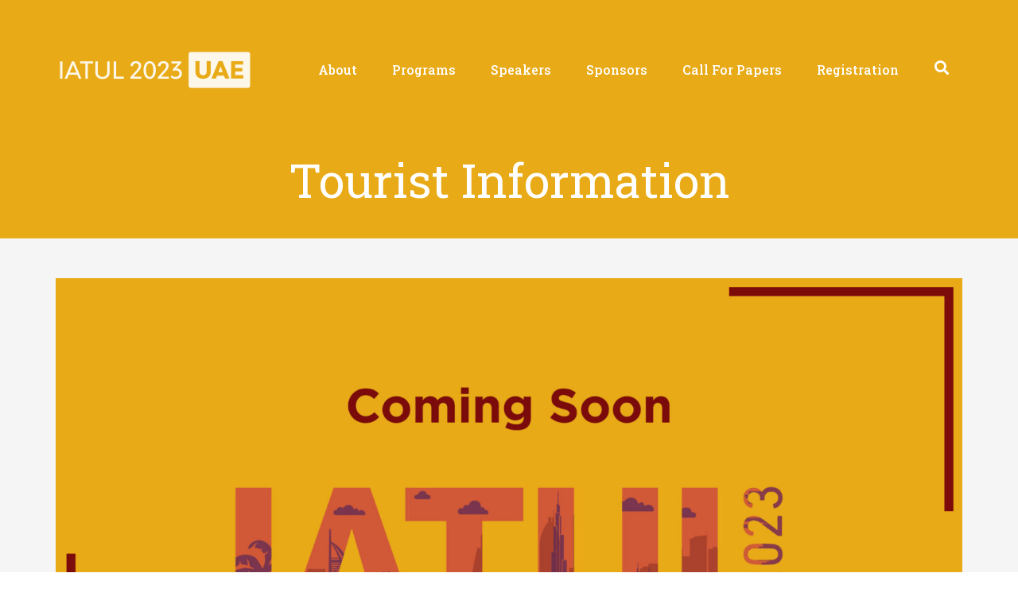

--- FILE ---
content_type: text/html; charset=UTF-8
request_url: https://iatul2023.zu.ac.ae/tourist/
body_size: 90298
content:
<!DOCTYPE html><html lang="en-US"><head >	<meta charset="UTF-8" />
	<meta name="viewport" content="width=device-width, initial-scale=1" />
	<title>Tourist Information &#8211; IATUL2023</title>
<meta name='robots' content='max-image-preview:large' />
<link rel="alternate" type="application/rss+xml" title="IATUL2023 &raquo; Feed" href="https://iatul2023.zu.ac.ae/feed/" />
<link rel="alternate" type="application/rss+xml" title="IATUL2023 &raquo; Comments Feed" href="https://iatul2023.zu.ac.ae/comments/feed/" />
<link rel="alternate" title="oEmbed (JSON)" type="application/json+oembed" href="https://iatul2023.zu.ac.ae/wp-json/oembed/1.0/embed?url=https%3A%2F%2Fiatul2023.zu.ac.ae%2Ftourist%2F" />
<link rel="alternate" title="oEmbed (XML)" type="text/xml+oembed" href="https://iatul2023.zu.ac.ae/wp-json/oembed/1.0/embed?url=https%3A%2F%2Fiatul2023.zu.ac.ae%2Ftourist%2F&#038;format=xml" />
<style id='wp-img-auto-sizes-contain-inline-css' type='text/css'>
img:is([sizes=auto i],[sizes^="auto," i]){contain-intrinsic-size:3000px 1500px}
/*# sourceURL=wp-img-auto-sizes-contain-inline-css */
</style>
<style id='wp-emoji-styles-inline-css' type='text/css'>

	img.wp-smiley, img.emoji {
		display: inline !important;
		border: none !important;
		box-shadow: none !important;
		height: 1em !important;
		width: 1em !important;
		margin: 0 0.07em !important;
		vertical-align: -0.1em !important;
		background: none !important;
		padding: 0 !important;
	}
/*# sourceURL=wp-emoji-styles-inline-css */
</style>
<style id='classic-theme-styles-inline-css' type='text/css'>
/*! This file is auto-generated */
.wp-block-button__link{color:#fff;background-color:#32373c;border-radius:9999px;box-shadow:none;text-decoration:none;padding:calc(.667em + 2px) calc(1.333em + 2px);font-size:1.125em}.wp-block-file__button{background:#32373c;color:#fff;text-decoration:none}
/*# sourceURL=/wp-includes/css/classic-themes.min.css */
</style>
<link rel='stylesheet' id='jupiterx-popups-animation-css' href='https://iatul2023.zu.ac.ae/wp-content/plugins/jupiterx-core/includes/extensions/raven/assets/lib/animate/animate.min.css?ver=4.7.8' type='text/css' media='all' />
<link rel='stylesheet' id='jupiterx-css' href='https://iatul2023.zu.ac.ae/wp-content/uploads/jupiterx/compiler/jupiterx/dca0505.css?ver=4.7.8' type='text/css' media='all' />
<link rel='stylesheet' id='jupiterx-elements-dynamic-styles-css' href='https://iatul2023.zu.ac.ae/wp-content/uploads/jupiterx/compiler/jupiterx-elements-dynamic-styles/cd388be.css?ver=4.7.8' type='text/css' media='all' />
<link rel='stylesheet' id='jet-elements-css' href='https://iatul2023.zu.ac.ae/wp-content/plugins/jet-elements/assets/css/jet-elements.css?ver=2.6.20.1' type='text/css' media='all' />
<link rel='stylesheet' id='jet-elements-skin-css' href='https://iatul2023.zu.ac.ae/wp-content/plugins/jet-elements/assets/css/jet-elements-skin.css?ver=2.6.20.1' type='text/css' media='all' />
<link rel='stylesheet' id='elementor-icons-css' href='https://iatul2023.zu.ac.ae/wp-content/plugins/elementor/assets/lib/eicons/css/elementor-icons.min.css?ver=5.31.0' type='text/css' media='all' />
<link rel='stylesheet' id='elementor-frontend-css' href='https://iatul2023.zu.ac.ae/wp-content/plugins/elementor/assets/css/frontend.min.css?ver=3.24.4' type='text/css' media='all' />
<link rel='stylesheet' id='swiper-css' href='https://iatul2023.zu.ac.ae/wp-content/plugins/elementor/assets/lib/swiper/v8/css/swiper.min.css?ver=8.4.5' type='text/css' media='all' />
<link rel='stylesheet' id='e-swiper-css' href='https://iatul2023.zu.ac.ae/wp-content/plugins/elementor/assets/css/conditionals/e-swiper.min.css?ver=3.24.4' type='text/css' media='all' />
<link rel='stylesheet' id='font-awesome-css' href='https://iatul2023.zu.ac.ae/wp-content/plugins/elementor/assets/lib/font-awesome/css/font-awesome.min.css?ver=4.7.0' type='text/css' media='all' />
<link rel='stylesheet' id='jupiterx-core-raven-frontend-css' href='https://iatul2023.zu.ac.ae/wp-content/plugins/jupiterx-core/includes/extensions/raven/assets/css/frontend.min.css?ver=6.9' type='text/css' media='all' />
<link rel='stylesheet' id='elementor-post-625-css' href='https://iatul2023.zu.ac.ae/wp-content/uploads/elementor/css/post-625.css?ver=1730351113' type='text/css' media='all' />
<link rel='stylesheet' id='flatpickr-css' href='https://iatul2023.zu.ac.ae/wp-content/plugins/elementor/assets/lib/flatpickr/flatpickr.min.css?ver=4.1.4' type='text/css' media='all' />
<link rel='stylesheet' id='elementor-global-css' href='https://iatul2023.zu.ac.ae/wp-content/uploads/elementor/css/global.css?ver=1730351115' type='text/css' media='all' />
<link rel='stylesheet' id='widget-image-css' href='https://iatul2023.zu.ac.ae/wp-content/plugins/elementor/assets/css/widget-image.min.css?ver=3.24.4' type='text/css' media='all' />
<link rel='stylesheet' id='elementor-post-1198-css' href='https://iatul2023.zu.ac.ae/wp-content/uploads/elementor/css/post-1198.css?ver=1731283386' type='text/css' media='all' />
<link rel='stylesheet' id='elementor-post-43-css' href='https://iatul2023.zu.ac.ae/wp-content/uploads/elementor/css/post-43.css?ver=1730351121' type='text/css' media='all' />
<link rel='stylesheet' id='elementor-post-155-css' href='https://iatul2023.zu.ac.ae/wp-content/uploads/elementor/css/post-155.css?ver=1730351122' type='text/css' media='all' />
<link rel='stylesheet' id='elementor-post-146-css' href='https://iatul2023.zu.ac.ae/wp-content/uploads/elementor/css/post-146.css?ver=1730351125' type='text/css' media='all' />
<link rel='stylesheet' id='google-fonts-1-css' href='https://fonts.googleapis.com/css?family=Roboto%3A100%2C100italic%2C200%2C200italic%2C300%2C300italic%2C400%2C400italic%2C500%2C500italic%2C600%2C600italic%2C700%2C700italic%2C800%2C800italic%2C900%2C900italic%7CRoboto+Slab%3A100%2C100italic%2C200%2C200italic%2C300%2C300italic%2C400%2C400italic%2C500%2C500italic%2C600%2C600italic%2C700%2C700italic%2C800%2C800italic%2C900%2C900italic&#038;display=auto&#038;ver=6.9' type='text/css' media='all' />
<link rel='stylesheet' id='elementor-icons-shared-0-css' href='https://iatul2023.zu.ac.ae/wp-content/plugins/elementor/assets/lib/font-awesome/css/fontawesome.min.css?ver=5.15.3' type='text/css' media='all' />
<link rel='stylesheet' id='elementor-icons-fa-solid-css' href='https://iatul2023.zu.ac.ae/wp-content/plugins/elementor/assets/lib/font-awesome/css/solid.min.css?ver=5.15.3' type='text/css' media='all' />
<link rel="preconnect" href="https://fonts.gstatic.com/" crossorigin><script type="text/javascript" src="https://iatul2023.zu.ac.ae/wp-includes/js/jquery/jquery.min.js?ver=3.7.1" id="jquery-core-js"></script>
<script type="text/javascript" src="https://iatul2023.zu.ac.ae/wp-includes/js/jquery/jquery-migrate.min.js?ver=3.4.1" id="jquery-migrate-js"></script>
<script type="text/javascript" src="https://iatul2023.zu.ac.ae/wp-content/themes/jupiterx/lib/admin/assets/lib/webfont/webfont.min.js?ver=1.6.26" id="jupiterx-webfont-js"></script>
<script type="text/javascript" id="jupiterx-webfont-js-after">
/* <![CDATA[ */
WebFont.load({
				google: {
					families: ['Roboto:100,200,300,400,500,600,700,800,900,100italic,200italic,300italic,400italic,500italic,600italic,700italic,800italic,900italic']
				}
			});
//# sourceURL=jupiterx-webfont-js-after
/* ]]> */
</script>
<script type="text/javascript" src="https://iatul2023.zu.ac.ae/wp-content/themes/jupiterx/lib/assets/dist/js/utils.min.js?ver=4.7.8" id="jupiterx-utils-js"></script>
<link rel="https://api.w.org/" href="https://iatul2023.zu.ac.ae/wp-json/" /><link rel="alternate" title="JSON" type="application/json" href="https://iatul2023.zu.ac.ae/wp-json/wp/v2/pages/1198" /><link rel="EditURI" type="application/rsd+xml" title="RSD" href="https://iatul2023.zu.ac.ae/xmlrpc.php?rsd" />
<meta name="generator" content="WordPress 6.9" />
<link rel="canonical" href="https://iatul2023.zu.ac.ae/tourist/" />
<link rel='shortlink' href='https://iatul2023.zu.ac.ae/?p=1198' />
<meta name="cdp-version" content="1.4.9" /><meta name="generator" content="Elementor 3.24.4; features: additional_custom_breakpoints; settings: css_print_method-external, google_font-enabled, font_display-auto">
<style type="text/css">.recentcomments a{display:inline !important;padding:0 !important;margin:0 !important;}</style>			<style>
				.e-con.e-parent:nth-of-type(n+4):not(.e-lazyloaded):not(.e-no-lazyload),
				.e-con.e-parent:nth-of-type(n+4):not(.e-lazyloaded):not(.e-no-lazyload) * {
					background-image: none !important;
				}
				@media screen and (max-height: 1024px) {
					.e-con.e-parent:nth-of-type(n+3):not(.e-lazyloaded):not(.e-no-lazyload),
					.e-con.e-parent:nth-of-type(n+3):not(.e-lazyloaded):not(.e-no-lazyload) * {
						background-image: none !important;
					}
				}
				@media screen and (max-height: 640px) {
					.e-con.e-parent:nth-of-type(n+2):not(.e-lazyloaded):not(.e-no-lazyload),
					.e-con.e-parent:nth-of-type(n+2):not(.e-lazyloaded):not(.e-no-lazyload) * {
						background-image: none !important;
					}
				}
			</style>
			<meta name="generator" content="Powered by Slider Revolution 6.7.17 - responsive, Mobile-Friendly Slider Plugin for WordPress with comfortable drag and drop interface." />
<link rel="icon" href="https://iatul2023.zu.ac.ae/wp-content/uploads/2022/09/cropped-favicon-32x32.png" sizes="32x32" />
<link rel="icon" href="https://iatul2023.zu.ac.ae/wp-content/uploads/2022/09/cropped-favicon-192x192.png" sizes="192x192" />
<link rel="apple-touch-icon" href="https://iatul2023.zu.ac.ae/wp-content/uploads/2022/09/cropped-favicon-180x180.png" />
<meta name="msapplication-TileImage" content="https://iatul2023.zu.ac.ae/wp-content/uploads/2022/09/cropped-favicon-270x270.png" />
<script>function setREVStartSize(e){
			//window.requestAnimationFrame(function() {
				window.RSIW = window.RSIW===undefined ? window.innerWidth : window.RSIW;
				window.RSIH = window.RSIH===undefined ? window.innerHeight : window.RSIH;
				try {
					var pw = document.getElementById(e.c).parentNode.offsetWidth,
						newh;
					pw = pw===0 || isNaN(pw) || (e.l=="fullwidth" || e.layout=="fullwidth") ? window.RSIW : pw;
					e.tabw = e.tabw===undefined ? 0 : parseInt(e.tabw);
					e.thumbw = e.thumbw===undefined ? 0 : parseInt(e.thumbw);
					e.tabh = e.tabh===undefined ? 0 : parseInt(e.tabh);
					e.thumbh = e.thumbh===undefined ? 0 : parseInt(e.thumbh);
					e.tabhide = e.tabhide===undefined ? 0 : parseInt(e.tabhide);
					e.thumbhide = e.thumbhide===undefined ? 0 : parseInt(e.thumbhide);
					e.mh = e.mh===undefined || e.mh=="" || e.mh==="auto" ? 0 : parseInt(e.mh,0);
					if(e.layout==="fullscreen" || e.l==="fullscreen")
						newh = Math.max(e.mh,window.RSIH);
					else{
						e.gw = Array.isArray(e.gw) ? e.gw : [e.gw];
						for (var i in e.rl) if (e.gw[i]===undefined || e.gw[i]===0) e.gw[i] = e.gw[i-1];
						e.gh = e.el===undefined || e.el==="" || (Array.isArray(e.el) && e.el.length==0)? e.gh : e.el;
						e.gh = Array.isArray(e.gh) ? e.gh : [e.gh];
						for (var i in e.rl) if (e.gh[i]===undefined || e.gh[i]===0) e.gh[i] = e.gh[i-1];
											
						var nl = new Array(e.rl.length),
							ix = 0,
							sl;
						e.tabw = e.tabhide>=pw ? 0 : e.tabw;
						e.thumbw = e.thumbhide>=pw ? 0 : e.thumbw;
						e.tabh = e.tabhide>=pw ? 0 : e.tabh;
						e.thumbh = e.thumbhide>=pw ? 0 : e.thumbh;
						for (var i in e.rl) nl[i] = e.rl[i]<window.RSIW ? 0 : e.rl[i];
						sl = nl[0];
						for (var i in nl) if (sl>nl[i] && nl[i]>0) { sl = nl[i]; ix=i;}
						var m = pw>(e.gw[ix]+e.tabw+e.thumbw) ? 1 : (pw-(e.tabw+e.thumbw)) / (e.gw[ix]);
						newh =  (e.gh[ix] * m) + (e.tabh + e.thumbh);
					}
					var el = document.getElementById(e.c);
					if (el!==null && el) el.style.height = newh+"px";
					el = document.getElementById(e.c+"_wrapper");
					if (el!==null && el) {
						el.style.height = newh+"px";
						el.style.display = "block";
					}
				} catch(e){
					console.log("Failure at Presize of Slider:" + e)
				}
			//});
		  };</script>
<style id='global-styles-inline-css' type='text/css'>
:root{--wp--preset--aspect-ratio--square: 1;--wp--preset--aspect-ratio--4-3: 4/3;--wp--preset--aspect-ratio--3-4: 3/4;--wp--preset--aspect-ratio--3-2: 3/2;--wp--preset--aspect-ratio--2-3: 2/3;--wp--preset--aspect-ratio--16-9: 16/9;--wp--preset--aspect-ratio--9-16: 9/16;--wp--preset--color--black: #000000;--wp--preset--color--cyan-bluish-gray: #abb8c3;--wp--preset--color--white: #ffffff;--wp--preset--color--pale-pink: #f78da7;--wp--preset--color--vivid-red: #cf2e2e;--wp--preset--color--luminous-vivid-orange: #ff6900;--wp--preset--color--luminous-vivid-amber: #fcb900;--wp--preset--color--light-green-cyan: #7bdcb5;--wp--preset--color--vivid-green-cyan: #00d084;--wp--preset--color--pale-cyan-blue: #8ed1fc;--wp--preset--color--vivid-cyan-blue: #0693e3;--wp--preset--color--vivid-purple: #9b51e0;--wp--preset--gradient--vivid-cyan-blue-to-vivid-purple: linear-gradient(135deg,rgb(6,147,227) 0%,rgb(155,81,224) 100%);--wp--preset--gradient--light-green-cyan-to-vivid-green-cyan: linear-gradient(135deg,rgb(122,220,180) 0%,rgb(0,208,130) 100%);--wp--preset--gradient--luminous-vivid-amber-to-luminous-vivid-orange: linear-gradient(135deg,rgb(252,185,0) 0%,rgb(255,105,0) 100%);--wp--preset--gradient--luminous-vivid-orange-to-vivid-red: linear-gradient(135deg,rgb(255,105,0) 0%,rgb(207,46,46) 100%);--wp--preset--gradient--very-light-gray-to-cyan-bluish-gray: linear-gradient(135deg,rgb(238,238,238) 0%,rgb(169,184,195) 100%);--wp--preset--gradient--cool-to-warm-spectrum: linear-gradient(135deg,rgb(74,234,220) 0%,rgb(151,120,209) 20%,rgb(207,42,186) 40%,rgb(238,44,130) 60%,rgb(251,105,98) 80%,rgb(254,248,76) 100%);--wp--preset--gradient--blush-light-purple: linear-gradient(135deg,rgb(255,206,236) 0%,rgb(152,150,240) 100%);--wp--preset--gradient--blush-bordeaux: linear-gradient(135deg,rgb(254,205,165) 0%,rgb(254,45,45) 50%,rgb(107,0,62) 100%);--wp--preset--gradient--luminous-dusk: linear-gradient(135deg,rgb(255,203,112) 0%,rgb(199,81,192) 50%,rgb(65,88,208) 100%);--wp--preset--gradient--pale-ocean: linear-gradient(135deg,rgb(255,245,203) 0%,rgb(182,227,212) 50%,rgb(51,167,181) 100%);--wp--preset--gradient--electric-grass: linear-gradient(135deg,rgb(202,248,128) 0%,rgb(113,206,126) 100%);--wp--preset--gradient--midnight: linear-gradient(135deg,rgb(2,3,129) 0%,rgb(40,116,252) 100%);--wp--preset--font-size--small: 13px;--wp--preset--font-size--medium: 20px;--wp--preset--font-size--large: 36px;--wp--preset--font-size--x-large: 42px;--wp--preset--spacing--20: 0.44rem;--wp--preset--spacing--30: 0.67rem;--wp--preset--spacing--40: 1rem;--wp--preset--spacing--50: 1.5rem;--wp--preset--spacing--60: 2.25rem;--wp--preset--spacing--70: 3.38rem;--wp--preset--spacing--80: 5.06rem;--wp--preset--shadow--natural: 6px 6px 9px rgba(0, 0, 0, 0.2);--wp--preset--shadow--deep: 12px 12px 50px rgba(0, 0, 0, 0.4);--wp--preset--shadow--sharp: 6px 6px 0px rgba(0, 0, 0, 0.2);--wp--preset--shadow--outlined: 6px 6px 0px -3px rgb(255, 255, 255), 6px 6px rgb(0, 0, 0);--wp--preset--shadow--crisp: 6px 6px 0px rgb(0, 0, 0);}:where(.is-layout-flex){gap: 0.5em;}:where(.is-layout-grid){gap: 0.5em;}body .is-layout-flex{display: flex;}.is-layout-flex{flex-wrap: wrap;align-items: center;}.is-layout-flex > :is(*, div){margin: 0;}body .is-layout-grid{display: grid;}.is-layout-grid > :is(*, div){margin: 0;}:where(.wp-block-columns.is-layout-flex){gap: 2em;}:where(.wp-block-columns.is-layout-grid){gap: 2em;}:where(.wp-block-post-template.is-layout-flex){gap: 1.25em;}:where(.wp-block-post-template.is-layout-grid){gap: 1.25em;}.has-black-color{color: var(--wp--preset--color--black) !important;}.has-cyan-bluish-gray-color{color: var(--wp--preset--color--cyan-bluish-gray) !important;}.has-white-color{color: var(--wp--preset--color--white) !important;}.has-pale-pink-color{color: var(--wp--preset--color--pale-pink) !important;}.has-vivid-red-color{color: var(--wp--preset--color--vivid-red) !important;}.has-luminous-vivid-orange-color{color: var(--wp--preset--color--luminous-vivid-orange) !important;}.has-luminous-vivid-amber-color{color: var(--wp--preset--color--luminous-vivid-amber) !important;}.has-light-green-cyan-color{color: var(--wp--preset--color--light-green-cyan) !important;}.has-vivid-green-cyan-color{color: var(--wp--preset--color--vivid-green-cyan) !important;}.has-pale-cyan-blue-color{color: var(--wp--preset--color--pale-cyan-blue) !important;}.has-vivid-cyan-blue-color{color: var(--wp--preset--color--vivid-cyan-blue) !important;}.has-vivid-purple-color{color: var(--wp--preset--color--vivid-purple) !important;}.has-black-background-color{background-color: var(--wp--preset--color--black) !important;}.has-cyan-bluish-gray-background-color{background-color: var(--wp--preset--color--cyan-bluish-gray) !important;}.has-white-background-color{background-color: var(--wp--preset--color--white) !important;}.has-pale-pink-background-color{background-color: var(--wp--preset--color--pale-pink) !important;}.has-vivid-red-background-color{background-color: var(--wp--preset--color--vivid-red) !important;}.has-luminous-vivid-orange-background-color{background-color: var(--wp--preset--color--luminous-vivid-orange) !important;}.has-luminous-vivid-amber-background-color{background-color: var(--wp--preset--color--luminous-vivid-amber) !important;}.has-light-green-cyan-background-color{background-color: var(--wp--preset--color--light-green-cyan) !important;}.has-vivid-green-cyan-background-color{background-color: var(--wp--preset--color--vivid-green-cyan) !important;}.has-pale-cyan-blue-background-color{background-color: var(--wp--preset--color--pale-cyan-blue) !important;}.has-vivid-cyan-blue-background-color{background-color: var(--wp--preset--color--vivid-cyan-blue) !important;}.has-vivid-purple-background-color{background-color: var(--wp--preset--color--vivid-purple) !important;}.has-black-border-color{border-color: var(--wp--preset--color--black) !important;}.has-cyan-bluish-gray-border-color{border-color: var(--wp--preset--color--cyan-bluish-gray) !important;}.has-white-border-color{border-color: var(--wp--preset--color--white) !important;}.has-pale-pink-border-color{border-color: var(--wp--preset--color--pale-pink) !important;}.has-vivid-red-border-color{border-color: var(--wp--preset--color--vivid-red) !important;}.has-luminous-vivid-orange-border-color{border-color: var(--wp--preset--color--luminous-vivid-orange) !important;}.has-luminous-vivid-amber-border-color{border-color: var(--wp--preset--color--luminous-vivid-amber) !important;}.has-light-green-cyan-border-color{border-color: var(--wp--preset--color--light-green-cyan) !important;}.has-vivid-green-cyan-border-color{border-color: var(--wp--preset--color--vivid-green-cyan) !important;}.has-pale-cyan-blue-border-color{border-color: var(--wp--preset--color--pale-cyan-blue) !important;}.has-vivid-cyan-blue-border-color{border-color: var(--wp--preset--color--vivid-cyan-blue) !important;}.has-vivid-purple-border-color{border-color: var(--wp--preset--color--vivid-purple) !important;}.has-vivid-cyan-blue-to-vivid-purple-gradient-background{background: var(--wp--preset--gradient--vivid-cyan-blue-to-vivid-purple) !important;}.has-light-green-cyan-to-vivid-green-cyan-gradient-background{background: var(--wp--preset--gradient--light-green-cyan-to-vivid-green-cyan) !important;}.has-luminous-vivid-amber-to-luminous-vivid-orange-gradient-background{background: var(--wp--preset--gradient--luminous-vivid-amber-to-luminous-vivid-orange) !important;}.has-luminous-vivid-orange-to-vivid-red-gradient-background{background: var(--wp--preset--gradient--luminous-vivid-orange-to-vivid-red) !important;}.has-very-light-gray-to-cyan-bluish-gray-gradient-background{background: var(--wp--preset--gradient--very-light-gray-to-cyan-bluish-gray) !important;}.has-cool-to-warm-spectrum-gradient-background{background: var(--wp--preset--gradient--cool-to-warm-spectrum) !important;}.has-blush-light-purple-gradient-background{background: var(--wp--preset--gradient--blush-light-purple) !important;}.has-blush-bordeaux-gradient-background{background: var(--wp--preset--gradient--blush-bordeaux) !important;}.has-luminous-dusk-gradient-background{background: var(--wp--preset--gradient--luminous-dusk) !important;}.has-pale-ocean-gradient-background{background: var(--wp--preset--gradient--pale-ocean) !important;}.has-electric-grass-gradient-background{background: var(--wp--preset--gradient--electric-grass) !important;}.has-midnight-gradient-background{background: var(--wp--preset--gradient--midnight) !important;}.has-small-font-size{font-size: var(--wp--preset--font-size--small) !important;}.has-medium-font-size{font-size: var(--wp--preset--font-size--medium) !important;}.has-large-font-size{font-size: var(--wp--preset--font-size--large) !important;}.has-x-large-font-size{font-size: var(--wp--preset--font-size--x-large) !important;}
/*# sourceURL=global-styles-inline-css */
</style>
<link rel='stylesheet' id='font-awesome-5-all-css' href='https://iatul2023.zu.ac.ae/wp-content/plugins/elementor/assets/lib/font-awesome/css/all.min.css?ver=3.24.4' type='text/css' media='all' />
<link rel='stylesheet' id='font-awesome-4-shim-css' href='https://iatul2023.zu.ac.ae/wp-content/plugins/elementor/assets/lib/font-awesome/css/v4-shims.min.css?ver=3.24.4' type='text/css' media='all' />
<link rel='stylesheet' id='rs-plugin-settings-css' href='//iatul2023.zu.ac.ae/wp-content/plugins/revslider/sr6/assets/css/rs6.css?ver=6.7.17' type='text/css' media='all' />
<style id='rs-plugin-settings-inline-css' type='text/css'>
#rs-demo-id {}
/*# sourceURL=rs-plugin-settings-inline-css */
</style>
</head><body class="wp-singular page-template page-template-elementor_header_footer page page-id-1198 wp-theme-jupiterx no-js elementor-default elementor-template-full-width elementor-kit-625 elementor-page elementor-page-1198 jupiterx-header-sticky jupiterx-header-tablet-behavior-off jupiterx-header-mobile-behavior-off jupiterx-header-overlapped jupiterx-header-overlapped-mobile" itemscope="itemscope" itemtype="http://schema.org/WebPage"><a class="jupiterx-a11y jupiterx-a11y-skip-navigation-link" href="#jupiterx-main">Skip to content</a><div class="jupiterx-site"><header class="jupiterx-header jupiterx-header-custom jupiterx-header-sticky-custom" data-jupiterx-settings="{&quot;breakpoint&quot;:&quot;767.98&quot;,&quot;template&quot;:&quot;43&quot;,&quot;stickyTemplate&quot;:&quot;155&quot;,&quot;behavior&quot;:&quot;sticky&quot;,&quot;offset&quot;:&quot;90&quot;,&quot;overlap&quot;:&quot;desktop,mobile&quot;}" role="banner" itemscope="itemscope" itemtype="http://schema.org/WPHeader">		<div data-elementor-type="header" data-elementor-id="43" class="elementor elementor-43">
						<section class="elementor-section elementor-top-section elementor-element elementor-element-293f836 elementor-hidden-tablet elementor-hidden-phone elementor-section-boxed elementor-section-height-default elementor-section-height-default" data-id="293f836" data-element_type="section" data-settings="{&quot;jet_parallax_layout_list&quot;:[{&quot;jet_parallax_layout_image&quot;:{&quot;url&quot;:&quot;&quot;,&quot;id&quot;:&quot;&quot;,&quot;size&quot;:&quot;&quot;},&quot;_id&quot;:&quot;5fb589c&quot;,&quot;jet_parallax_layout_speed&quot;:{&quot;unit&quot;:&quot;%&quot;,&quot;size&quot;:&quot;50&quot;,&quot;sizes&quot;:[]},&quot;jet_parallax_layout_bg_x&quot;:&quot;50&quot;,&quot;jet_parallax_layout_bg_y&quot;:&quot;50&quot;,&quot;jet_parallax_layout_image_tablet&quot;:{&quot;url&quot;:&quot;&quot;,&quot;id&quot;:&quot;&quot;,&quot;size&quot;:&quot;&quot;},&quot;jet_parallax_layout_image_mobile&quot;:{&quot;url&quot;:&quot;&quot;,&quot;id&quot;:&quot;&quot;,&quot;size&quot;:&quot;&quot;},&quot;jet_parallax_layout_type&quot;:&quot;scroll&quot;,&quot;jet_parallax_layout_direction&quot;:null,&quot;jet_parallax_layout_fx_direction&quot;:null,&quot;jet_parallax_layout_z_index&quot;:&quot;&quot;,&quot;jet_parallax_layout_bg_x_tablet&quot;:&quot;&quot;,&quot;jet_parallax_layout_bg_x_mobile&quot;:&quot;&quot;,&quot;jet_parallax_layout_bg_y_tablet&quot;:&quot;&quot;,&quot;jet_parallax_layout_bg_y_mobile&quot;:&quot;&quot;,&quot;jet_parallax_layout_bg_size&quot;:&quot;auto&quot;,&quot;jet_parallax_layout_bg_size_tablet&quot;:&quot;&quot;,&quot;jet_parallax_layout_bg_size_mobile&quot;:&quot;&quot;,&quot;jet_parallax_layout_animation_prop&quot;:&quot;transform&quot;,&quot;jet_parallax_layout_on&quot;:[&quot;desktop&quot;,&quot;tablet&quot;]}],&quot;background_background&quot;:&quot;classic&quot;}">
						<div class="elementor-container elementor-column-gap-default">
					<div class="elementor-column elementor-col-33 elementor-top-column elementor-element elementor-element-643921a" data-id="643921a" data-element_type="column">
			<div class="elementor-widget-wrap elementor-element-populated">
						<div class="elementor-element elementor-element-f6487d3 elementor-widget elementor-widget-image" data-id="f6487d3" data-element_type="widget" data-widget_type="image.default">
				<div class="elementor-widget-container">
														<a href="https://iatul2023.zu.ac.ae/">
							<img src="https://iatul2023.zu.ac.ae/wp-content/uploads/elementor/thumbs/iatul23-logo-trans-pv2lfquku4n427njrbeev13fy70mif9d9kgtxu89kk.png" title="iatul23-logo-trans" alt="iatul23-logo-trans" loading="lazy" />								</a>
													</div>
				</div>
					</div>
		</div>
				<div class="elementor-column elementor-col-33 elementor-top-column elementor-element elementor-element-f5b3c6b" data-id="f5b3c6b" data-element_type="column">
			<div class="elementor-widget-wrap elementor-element-populated">
						<div class="elementor-element elementor-element-58f7f34 raven-nav-menu-align-right raven-breakpoint-tablet raven-nav-menu-stretch raven-mobile-nav-menu-align-left elementor-widget elementor-widget-raven-nav-menu" data-id="58f7f34" data-element_type="widget" data-settings="{&quot;submenu_icon&quot;:&quot;&lt;svg 0=\&quot;fas fa-chevron-down\&quot; class=\&quot;e-font-icon-svg e-fas-chevron-down\&quot;&gt;\n\t\t\t\t\t&lt;use xlink:href=\&quot;#fas-chevron-down\&quot;&gt;\n\t\t\t\t\t\t&lt;symbol id=\&quot;fas-chevron-down\&quot; viewBox=\&quot;0 0 448 512\&quot;&gt;\n\t\t\t\t\t\t\t&lt;path d=\&quot;M207.029 381.476L12.686 187.132c-9.373-9.373-9.373-24.569 0-33.941l22.667-22.667c9.357-9.357 24.522-9.375 33.901-.04L224 284.505l154.745-154.021c9.379-9.335 24.544-9.317 33.901.04l22.667 22.667c9.373 9.373 9.373 24.569 0 33.941L240.971 381.476c-9.373 9.372-24.569 9.372-33.942 0z\&quot;&gt;&lt;\/path&gt;\n\t\t\t\t\t\t&lt;\/symbol&gt;\n\t\t\t\t\t&lt;\/use&gt;\n\t\t\t\t&lt;\/svg&gt;&quot;,&quot;full_width&quot;:&quot;stretch&quot;,&quot;mobile_layout&quot;:&quot;dropdown&quot;,&quot;submenu_space_between&quot;:{&quot;unit&quot;:&quot;px&quot;,&quot;size&quot;:&quot;&quot;,&quot;sizes&quot;:[]},&quot;submenu_opening_position&quot;:&quot;bottom&quot;}" data-widget_type="raven-nav-menu.default">
				<div class="elementor-widget-container">
					<nav class="raven-nav-menu-main raven-nav-menu-horizontal raven-nav-menu-tablet- raven-nav-menu-mobile- raven-nav-icons-hidden-tablet raven-nav-icons-hidden-mobile">
			<ul id="menu-58f7f34" class="raven-nav-menu"><li class="menu-item menu-item-type-post_type menu-item-object-page menu-item-has-children menu-item-975"><a href="https://iatul2023.zu.ac.ae/about/" class="raven-menu-item raven-link-item ">About</a>
<ul class="0 sub-menu raven-submenu">
	<li class="menu-item menu-item-type-post_type menu-item-object-page menu-item-1107"><a href="https://iatul2023.zu.ac.ae/accommodations/" class="raven-submenu-item raven-link-item ">Accommodations</a></li>
	<li class="menu-item menu-item-type-post_type menu-item-object-page menu-item-1234"><a href="https://iatul2023.zu.ac.ae/travel/" class="raven-submenu-item raven-link-item ">Travel</a></li>
	<li class="menu-item menu-item-type-post_type menu-item-object-page menu-item-1210"><a href="https://iatul2023.zu.ac.ae/travel-prep/" class="raven-submenu-item raven-link-item ">Travel Preparation</a></li>
	<li class="menu-item menu-item-type-custom menu-item-object-custom menu-item-1707"><a href="https://www.visitdubai.com/en/plan-your-trip/practical-information" class="raven-submenu-item raven-link-item ">Tourist Information</a></li>
	<li class="menu-item menu-item-type-post_type menu-item-object-page menu-item-1186"><a href="https://iatul2023.zu.ac.ae/social-event/" class="raven-submenu-item raven-link-item ">Social Events &#038; Study Tours</a></li>
	<li class="menu-item menu-item-type-post_type menu-item-object-page menu-item-11"><a href="https://iatul2023.zu.ac.ae/contact-us/" class="raven-submenu-item raven-link-item ">Contacts &#038; Organisers</a></li>
	<li class="menu-item menu-item-type-post_type menu-item-object-page menu-item-1222"><a href="https://iatul2023.zu.ac.ae/acknowledgements/" class="raven-submenu-item raven-link-item ">Acknowledgements</a></li>
</ul>
</li>
<li class="menu-item menu-item-type-post_type menu-item-object-page menu-item-12"><a href="https://iatul2023.zu.ac.ae/programs/" class="raven-menu-item raven-link-item ">Programs</a></li>
<li class="menu-item menu-item-type-post_type menu-item-object-page menu-item-1193"><a href="https://iatul2023.zu.ac.ae/speakers/" class="raven-menu-item raven-link-item ">Speakers</a></li>
<li class="menu-item menu-item-type-post_type menu-item-object-page menu-item-945"><a href="https://iatul2023.zu.ac.ae/sponsors/" class="raven-menu-item raven-link-item ">Sponsors</a></li>
<li class="menu-item menu-item-type-post_type menu-item-object-page menu-item-has-children menu-item-1145"><a href="https://iatul2023.zu.ac.ae/call-for-papers/" class="raven-menu-item raven-link-item ">Call for Papers</a>
<ul class="0 sub-menu raven-submenu">
	<li class="menu-item menu-item-type-post_type menu-item-object-page menu-item-1347"><a href="https://iatul2023.zu.ac.ae/guidelines/" class="raven-submenu-item raven-link-item ">Guidelines for Authors</a></li>
	<li class="menu-item menu-item-type-post_type menu-item-object-page menu-item-1348"><a href="https://iatul2023.zu.ac.ae/author/" class="raven-submenu-item raven-link-item ">Author Submission Instructions</a></li>
</ul>
</li>
<li class="menu-item menu-item-type-post_type menu-item-object-page menu-item-1177"><a href="https://iatul2023.zu.ac.ae/registration-open/" class="raven-menu-item raven-link-item ">Registration</a></li>
</ul>		</nav>

		<div class="raven-nav-menu-toggle">

						<div class="raven-nav-menu-toggle-button ">
								<span class="fa fa-bars"></span>
								</div>

		</div>
		<nav class="raven-nav-icons-hidden-tablet raven-nav-icons-hidden-mobile raven-nav-menu-mobile raven-nav-menu-dropdown">
									<div class="raven-container">
				<ul id="menu-mobile-58f7f34" class="raven-nav-menu"><li class="menu-item menu-item-type-post_type menu-item-object-page menu-item-has-children menu-item-975"><a href="https://iatul2023.zu.ac.ae/about/" class="raven-menu-item raven-link-item ">About</a>
<ul class="0 sub-menu raven-submenu">
	<li class="menu-item menu-item-type-post_type menu-item-object-page menu-item-1107"><a href="https://iatul2023.zu.ac.ae/accommodations/" class="raven-submenu-item raven-link-item ">Accommodations</a></li>
	<li class="menu-item menu-item-type-post_type menu-item-object-page menu-item-1234"><a href="https://iatul2023.zu.ac.ae/travel/" class="raven-submenu-item raven-link-item ">Travel</a></li>
	<li class="menu-item menu-item-type-post_type menu-item-object-page menu-item-1210"><a href="https://iatul2023.zu.ac.ae/travel-prep/" class="raven-submenu-item raven-link-item ">Travel Preparation</a></li>
	<li class="menu-item menu-item-type-custom menu-item-object-custom menu-item-1707"><a href="https://www.visitdubai.com/en/plan-your-trip/practical-information" class="raven-submenu-item raven-link-item ">Tourist Information</a></li>
	<li class="menu-item menu-item-type-post_type menu-item-object-page menu-item-1186"><a href="https://iatul2023.zu.ac.ae/social-event/" class="raven-submenu-item raven-link-item ">Social Events &#038; Study Tours</a></li>
	<li class="menu-item menu-item-type-post_type menu-item-object-page menu-item-11"><a href="https://iatul2023.zu.ac.ae/contact-us/" class="raven-submenu-item raven-link-item ">Contacts &#038; Organisers</a></li>
	<li class="menu-item menu-item-type-post_type menu-item-object-page menu-item-1222"><a href="https://iatul2023.zu.ac.ae/acknowledgements/" class="raven-submenu-item raven-link-item ">Acknowledgements</a></li>
</ul>
</li>
<li class="menu-item menu-item-type-post_type menu-item-object-page menu-item-12"><a href="https://iatul2023.zu.ac.ae/programs/" class="raven-menu-item raven-link-item ">Programs</a></li>
<li class="menu-item menu-item-type-post_type menu-item-object-page menu-item-1193"><a href="https://iatul2023.zu.ac.ae/speakers/" class="raven-menu-item raven-link-item ">Speakers</a></li>
<li class="menu-item menu-item-type-post_type menu-item-object-page menu-item-945"><a href="https://iatul2023.zu.ac.ae/sponsors/" class="raven-menu-item raven-link-item ">Sponsors</a></li>
<li class="menu-item menu-item-type-post_type menu-item-object-page menu-item-has-children menu-item-1145"><a href="https://iatul2023.zu.ac.ae/call-for-papers/" class="raven-menu-item raven-link-item ">Call for Papers</a>
<ul class="0 sub-menu raven-submenu">
	<li class="menu-item menu-item-type-post_type menu-item-object-page menu-item-1347"><a href="https://iatul2023.zu.ac.ae/guidelines/" class="raven-submenu-item raven-link-item ">Guidelines for Authors</a></li>
	<li class="menu-item menu-item-type-post_type menu-item-object-page menu-item-1348"><a href="https://iatul2023.zu.ac.ae/author/" class="raven-submenu-item raven-link-item ">Author Submission Instructions</a></li>
</ul>
</li>
<li class="menu-item menu-item-type-post_type menu-item-object-page menu-item-1177"><a href="https://iatul2023.zu.ac.ae/registration-open/" class="raven-menu-item raven-link-item ">Registration</a></li>
</ul>			</div>
		</nav>
				</div>
				</div>
					</div>
		</div>
				<div class="elementor-column elementor-col-33 elementor-top-column elementor-element elementor-element-e6276d2" data-id="e6276d2" data-element_type="column">
			<div class="elementor-widget-wrap elementor-element-populated">
						<div class="elementor-element elementor-element-0300415 elementor-widget elementor-widget-raven-search-form" data-id="0300415" data-element_type="widget" data-settings="{&quot;_skin&quot;:&quot;full&quot;}" data-widget_type="raven-search-form.full">
				<div class="elementor-widget-container">
					<form class="raven-search-form raven-search-form-full" method="get" action="https://iatul2023.zu.ac.ae/" role="search">
			<div class="raven-search-form-container">
										<span class="raven-search-form-button raven-search-form-toggle raven-search-form-button-svg" tabindex="-1">
							<i class="fas fa-search"></i>						</span>
									</div>
			<div class="raven-search-form-lightbox">
				<span class="raven-search-form-close" tabindex="-1">&times;</span>
				<label class="elementor-screen-only" for="raven-search-form-input">Search</label>
				<input id="raven-search-form-input" class="raven-search-form-input" type="search" name="s" placeholder="Search..." />
			</div>
					</form>
				</div>
				</div>
					</div>
		</div>
					</div>
		</section>
				<section class="elementor-section elementor-top-section elementor-element elementor-element-4300cca elementor-hidden-desktop elementor-section-boxed elementor-section-height-default elementor-section-height-default" data-id="4300cca" data-element_type="section" data-settings="{&quot;jet_parallax_layout_list&quot;:[{&quot;jet_parallax_layout_image&quot;:{&quot;url&quot;:&quot;&quot;,&quot;id&quot;:&quot;&quot;,&quot;size&quot;:&quot;&quot;},&quot;_id&quot;:&quot;5fb589c&quot;,&quot;jet_parallax_layout_speed&quot;:{&quot;unit&quot;:&quot;%&quot;,&quot;size&quot;:&quot;50&quot;,&quot;sizes&quot;:[]},&quot;jet_parallax_layout_bg_x&quot;:&quot;50&quot;,&quot;jet_parallax_layout_bg_y&quot;:&quot;50&quot;,&quot;jet_parallax_layout_image_tablet&quot;:{&quot;url&quot;:&quot;&quot;,&quot;id&quot;:&quot;&quot;,&quot;size&quot;:&quot;&quot;},&quot;jet_parallax_layout_image_mobile&quot;:{&quot;url&quot;:&quot;&quot;,&quot;id&quot;:&quot;&quot;,&quot;size&quot;:&quot;&quot;},&quot;jet_parallax_layout_type&quot;:&quot;scroll&quot;,&quot;jet_parallax_layout_direction&quot;:null,&quot;jet_parallax_layout_fx_direction&quot;:null,&quot;jet_parallax_layout_z_index&quot;:&quot;&quot;,&quot;jet_parallax_layout_bg_x_tablet&quot;:&quot;&quot;,&quot;jet_parallax_layout_bg_x_mobile&quot;:&quot;&quot;,&quot;jet_parallax_layout_bg_y_tablet&quot;:&quot;&quot;,&quot;jet_parallax_layout_bg_y_mobile&quot;:&quot;&quot;,&quot;jet_parallax_layout_bg_size&quot;:&quot;auto&quot;,&quot;jet_parallax_layout_bg_size_tablet&quot;:&quot;&quot;,&quot;jet_parallax_layout_bg_size_mobile&quot;:&quot;&quot;,&quot;jet_parallax_layout_animation_prop&quot;:&quot;transform&quot;,&quot;jet_parallax_layout_on&quot;:[&quot;desktop&quot;,&quot;tablet&quot;]}],&quot;background_background&quot;:&quot;classic&quot;}">
						<div class="elementor-container elementor-column-gap-default">
					<div class="elementor-column elementor-col-33 elementor-top-column elementor-element elementor-element-c16adc0" data-id="c16adc0" data-element_type="column">
			<div class="elementor-widget-wrap elementor-element-populated">
						<div class="elementor-element elementor-element-f9b59c6 elementor-widget elementor-widget-raven-site-logo" data-id="f9b59c6" data-element_type="widget" data-widget_type="raven-site-logo.default">
				<div class="elementor-widget-container">
					<div class="raven-widget-wrapper">
			<div class="raven-site-logo raven-site-logo-customizer">
									<a class="raven-site-logo-link" href="#">
								<picture><source media='(max-width:767px)' srcset='http://iatul2023.zu.ac.ae/wp-content/uploads/2022/09/iatul23-logo-color.png 1x, http://iatul2023.zu.ac.ae/wp-content/uploads/2022/09/iatul23-logo-color.png 2x'><source media='(max-width:1024px)' srcset='http://iatul2023.zu.ac.ae/wp-content/uploads/2022/09/iatul23-logo-color.png 1x, http://iatul2023.zu.ac.ae/wp-content/uploads/2022/09/iatul23-logo-color.png 2x'><img srcset="http://iatul2023.zu.ac.ae/wp-content/uploads/2018/09/iatul23-logo-trans.png 1x, http://iatul2023.zu.ac.ae/wp-content/uploads/2018/09/iatul23-logo-trans.png 2x" src="http://iatul2023.zu.ac.ae/wp-content/uploads/2018/09/iatul23-logo-trans.png" alt="IATUL2023" data-no-lazy="1" /></picture>									</a>
							</div>
		</div>
				</div>
				</div>
					</div>
		</div>
				<div class="elementor-column elementor-col-33 elementor-top-column elementor-element elementor-element-247c06f" data-id="247c06f" data-element_type="column">
			<div class="elementor-widget-wrap elementor-element-populated">
						<div class="elementor-element elementor-element-bec745f raven-nav-menu-align-right raven-breakpoint-tablet raven-nav-menu-stretch raven-mobile-nav-menu-align-left elementor-widget elementor-widget-raven-nav-menu" data-id="bec745f" data-element_type="widget" data-settings="{&quot;submenu_icon&quot;:&quot;&lt;svg 0=\&quot;fas fa-chevron-down\&quot; class=\&quot;e-font-icon-svg e-fas-chevron-down\&quot;&gt;\n\t\t\t\t\t&lt;use xlink:href=\&quot;#fas-chevron-down\&quot;&gt;\n\t\t\t\t\t\t&lt;symbol id=\&quot;fas-chevron-down\&quot; viewBox=\&quot;0 0 448 512\&quot;&gt;\n\t\t\t\t\t\t\t&lt;path d=\&quot;M207.029 381.476L12.686 187.132c-9.373-9.373-9.373-24.569 0-33.941l22.667-22.667c9.357-9.357 24.522-9.375 33.901-.04L224 284.505l154.745-154.021c9.379-9.335 24.544-9.317 33.901.04l22.667 22.667c9.373 9.373 9.373 24.569 0 33.941L240.971 381.476c-9.373 9.372-24.569 9.372-33.942 0z\&quot;&gt;&lt;\/path&gt;\n\t\t\t\t\t\t&lt;\/symbol&gt;\n\t\t\t\t\t&lt;\/use&gt;\n\t\t\t\t&lt;\/svg&gt;&quot;,&quot;full_width&quot;:&quot;stretch&quot;,&quot;mobile_layout&quot;:&quot;dropdown&quot;,&quot;submenu_space_between&quot;:{&quot;unit&quot;:&quot;px&quot;,&quot;size&quot;:&quot;&quot;,&quot;sizes&quot;:[]},&quot;submenu_opening_position&quot;:&quot;bottom&quot;}" data-widget_type="raven-nav-menu.default">
				<div class="elementor-widget-container">
					<nav class="raven-nav-menu-main raven-nav-menu-horizontal raven-nav-menu-tablet- raven-nav-menu-mobile- raven-nav-icons-hidden-tablet raven-nav-icons-hidden-mobile">
			<ul id="menu-bec745f" class="raven-nav-menu"><li class="menu-item menu-item-type-post_type menu-item-object-page menu-item-has-children menu-item-975"><a href="https://iatul2023.zu.ac.ae/about/" class="raven-menu-item raven-link-item ">About</a>
<ul class="0 sub-menu raven-submenu">
	<li class="menu-item menu-item-type-post_type menu-item-object-page menu-item-1107"><a href="https://iatul2023.zu.ac.ae/accommodations/" class="raven-submenu-item raven-link-item ">Accommodations</a></li>
	<li class="menu-item menu-item-type-post_type menu-item-object-page menu-item-1234"><a href="https://iatul2023.zu.ac.ae/travel/" class="raven-submenu-item raven-link-item ">Travel</a></li>
	<li class="menu-item menu-item-type-post_type menu-item-object-page menu-item-1210"><a href="https://iatul2023.zu.ac.ae/travel-prep/" class="raven-submenu-item raven-link-item ">Travel Preparation</a></li>
	<li class="menu-item menu-item-type-custom menu-item-object-custom menu-item-1707"><a href="https://www.visitdubai.com/en/plan-your-trip/practical-information" class="raven-submenu-item raven-link-item ">Tourist Information</a></li>
	<li class="menu-item menu-item-type-post_type menu-item-object-page menu-item-1186"><a href="https://iatul2023.zu.ac.ae/social-event/" class="raven-submenu-item raven-link-item ">Social Events &#038; Study Tours</a></li>
	<li class="menu-item menu-item-type-post_type menu-item-object-page menu-item-11"><a href="https://iatul2023.zu.ac.ae/contact-us/" class="raven-submenu-item raven-link-item ">Contacts &#038; Organisers</a></li>
	<li class="menu-item menu-item-type-post_type menu-item-object-page menu-item-1222"><a href="https://iatul2023.zu.ac.ae/acknowledgements/" class="raven-submenu-item raven-link-item ">Acknowledgements</a></li>
</ul>
</li>
<li class="menu-item menu-item-type-post_type menu-item-object-page menu-item-12"><a href="https://iatul2023.zu.ac.ae/programs/" class="raven-menu-item raven-link-item ">Programs</a></li>
<li class="menu-item menu-item-type-post_type menu-item-object-page menu-item-1193"><a href="https://iatul2023.zu.ac.ae/speakers/" class="raven-menu-item raven-link-item ">Speakers</a></li>
<li class="menu-item menu-item-type-post_type menu-item-object-page menu-item-945"><a href="https://iatul2023.zu.ac.ae/sponsors/" class="raven-menu-item raven-link-item ">Sponsors</a></li>
<li class="menu-item menu-item-type-post_type menu-item-object-page menu-item-has-children menu-item-1145"><a href="https://iatul2023.zu.ac.ae/call-for-papers/" class="raven-menu-item raven-link-item ">Call for Papers</a>
<ul class="0 sub-menu raven-submenu">
	<li class="menu-item menu-item-type-post_type menu-item-object-page menu-item-1347"><a href="https://iatul2023.zu.ac.ae/guidelines/" class="raven-submenu-item raven-link-item ">Guidelines for Authors</a></li>
	<li class="menu-item menu-item-type-post_type menu-item-object-page menu-item-1348"><a href="https://iatul2023.zu.ac.ae/author/" class="raven-submenu-item raven-link-item ">Author Submission Instructions</a></li>
</ul>
</li>
<li class="menu-item menu-item-type-post_type menu-item-object-page menu-item-1177"><a href="https://iatul2023.zu.ac.ae/registration-open/" class="raven-menu-item raven-link-item ">Registration</a></li>
</ul>		</nav>

		<div class="raven-nav-menu-toggle">

						<div class="raven-nav-menu-toggle-button ">
								<span class="fa fa-bars"></span>
								</div>

		</div>
		<nav class="raven-nav-icons-hidden-tablet raven-nav-icons-hidden-mobile raven-nav-menu-mobile raven-nav-menu-dropdown">
									<div class="raven-container">
				<ul id="menu-mobile-bec745f" class="raven-nav-menu"><li class="menu-item menu-item-type-post_type menu-item-object-page menu-item-has-children menu-item-975"><a href="https://iatul2023.zu.ac.ae/about/" class="raven-menu-item raven-link-item ">About</a>
<ul class="0 sub-menu raven-submenu">
	<li class="menu-item menu-item-type-post_type menu-item-object-page menu-item-1107"><a href="https://iatul2023.zu.ac.ae/accommodations/" class="raven-submenu-item raven-link-item ">Accommodations</a></li>
	<li class="menu-item menu-item-type-post_type menu-item-object-page menu-item-1234"><a href="https://iatul2023.zu.ac.ae/travel/" class="raven-submenu-item raven-link-item ">Travel</a></li>
	<li class="menu-item menu-item-type-post_type menu-item-object-page menu-item-1210"><a href="https://iatul2023.zu.ac.ae/travel-prep/" class="raven-submenu-item raven-link-item ">Travel Preparation</a></li>
	<li class="menu-item menu-item-type-custom menu-item-object-custom menu-item-1707"><a href="https://www.visitdubai.com/en/plan-your-trip/practical-information" class="raven-submenu-item raven-link-item ">Tourist Information</a></li>
	<li class="menu-item menu-item-type-post_type menu-item-object-page menu-item-1186"><a href="https://iatul2023.zu.ac.ae/social-event/" class="raven-submenu-item raven-link-item ">Social Events &#038; Study Tours</a></li>
	<li class="menu-item menu-item-type-post_type menu-item-object-page menu-item-11"><a href="https://iatul2023.zu.ac.ae/contact-us/" class="raven-submenu-item raven-link-item ">Contacts &#038; Organisers</a></li>
	<li class="menu-item menu-item-type-post_type menu-item-object-page menu-item-1222"><a href="https://iatul2023.zu.ac.ae/acknowledgements/" class="raven-submenu-item raven-link-item ">Acknowledgements</a></li>
</ul>
</li>
<li class="menu-item menu-item-type-post_type menu-item-object-page menu-item-12"><a href="https://iatul2023.zu.ac.ae/programs/" class="raven-menu-item raven-link-item ">Programs</a></li>
<li class="menu-item menu-item-type-post_type menu-item-object-page menu-item-1193"><a href="https://iatul2023.zu.ac.ae/speakers/" class="raven-menu-item raven-link-item ">Speakers</a></li>
<li class="menu-item menu-item-type-post_type menu-item-object-page menu-item-945"><a href="https://iatul2023.zu.ac.ae/sponsors/" class="raven-menu-item raven-link-item ">Sponsors</a></li>
<li class="menu-item menu-item-type-post_type menu-item-object-page menu-item-has-children menu-item-1145"><a href="https://iatul2023.zu.ac.ae/call-for-papers/" class="raven-menu-item raven-link-item ">Call for Papers</a>
<ul class="0 sub-menu raven-submenu">
	<li class="menu-item menu-item-type-post_type menu-item-object-page menu-item-1347"><a href="https://iatul2023.zu.ac.ae/guidelines/" class="raven-submenu-item raven-link-item ">Guidelines for Authors</a></li>
	<li class="menu-item menu-item-type-post_type menu-item-object-page menu-item-1348"><a href="https://iatul2023.zu.ac.ae/author/" class="raven-submenu-item raven-link-item ">Author Submission Instructions</a></li>
</ul>
</li>
<li class="menu-item menu-item-type-post_type menu-item-object-page menu-item-1177"><a href="https://iatul2023.zu.ac.ae/registration-open/" class="raven-menu-item raven-link-item ">Registration</a></li>
</ul>			</div>
		</nav>
				</div>
				</div>
					</div>
		</div>
				<div class="elementor-column elementor-col-33 elementor-top-column elementor-element elementor-element-1ec3cd0" data-id="1ec3cd0" data-element_type="column">
			<div class="elementor-widget-wrap elementor-element-populated">
						<div class="elementor-element elementor-element-55cb29c elementor-widget elementor-widget-raven-search-form" data-id="55cb29c" data-element_type="widget" data-settings="{&quot;_skin&quot;:&quot;full&quot;}" data-widget_type="raven-search-form.full">
				<div class="elementor-widget-container">
					<form class="raven-search-form raven-search-form-full" method="get" action="https://iatul2023.zu.ac.ae/" role="search">
			<div class="raven-search-form-container">
										<span class="raven-search-form-button raven-search-form-toggle raven-search-form-button-svg" tabindex="-1">
							<i class="fas fa-search"></i>						</span>
									</div>
			<div class="raven-search-form-lightbox">
				<span class="raven-search-form-close" tabindex="-1">&times;</span>
				<label class="elementor-screen-only" for="raven-search-form-input">Search</label>
				<input id="raven-search-form-input" class="raven-search-form-input" type="search" name="s" placeholder="Search..." />
			</div>
					</form>
				</div>
				</div>
					</div>
		</div>
					</div>
		</section>
				</div>
				<div data-elementor-type="header" data-elementor-id="155" class="elementor elementor-155">
						<section class="elementor-section elementor-top-section elementor-element elementor-element-26470392 elementor-hidden-tablet elementor-hidden-phone elementor-section-boxed elementor-section-height-default elementor-section-height-default" data-id="26470392" data-element_type="section" data-settings="{&quot;jet_parallax_layout_list&quot;:[{&quot;jet_parallax_layout_image&quot;:{&quot;url&quot;:&quot;&quot;,&quot;id&quot;:&quot;&quot;,&quot;size&quot;:&quot;&quot;},&quot;_id&quot;:&quot;5fb589c&quot;,&quot;jet_parallax_layout_speed&quot;:{&quot;unit&quot;:&quot;%&quot;,&quot;size&quot;:50,&quot;sizes&quot;:[]},&quot;jet_parallax_layout_image_tablet&quot;:{&quot;url&quot;:&quot;&quot;,&quot;id&quot;:&quot;&quot;,&quot;size&quot;:&quot;&quot;},&quot;jet_parallax_layout_image_mobile&quot;:{&quot;url&quot;:&quot;&quot;,&quot;id&quot;:&quot;&quot;,&quot;size&quot;:&quot;&quot;},&quot;jet_parallax_layout_type&quot;:&quot;scroll&quot;,&quot;jet_parallax_layout_direction&quot;:null,&quot;jet_parallax_layout_fx_direction&quot;:null,&quot;jet_parallax_layout_z_index&quot;:&quot;&quot;,&quot;jet_parallax_layout_bg_x&quot;:50,&quot;jet_parallax_layout_bg_x_tablet&quot;:&quot;&quot;,&quot;jet_parallax_layout_bg_x_mobile&quot;:&quot;&quot;,&quot;jet_parallax_layout_bg_y&quot;:50,&quot;jet_parallax_layout_bg_y_tablet&quot;:&quot;&quot;,&quot;jet_parallax_layout_bg_y_mobile&quot;:&quot;&quot;,&quot;jet_parallax_layout_bg_size&quot;:&quot;auto&quot;,&quot;jet_parallax_layout_bg_size_tablet&quot;:&quot;&quot;,&quot;jet_parallax_layout_bg_size_mobile&quot;:&quot;&quot;,&quot;jet_parallax_layout_animation_prop&quot;:&quot;transform&quot;,&quot;jet_parallax_layout_on&quot;:[&quot;desktop&quot;,&quot;tablet&quot;]}],&quot;background_background&quot;:&quot;classic&quot;}">
						<div class="elementor-container elementor-column-gap-default">
					<div class="elementor-column elementor-col-33 elementor-top-column elementor-element elementor-element-1bb36f5b" data-id="1bb36f5b" data-element_type="column">
			<div class="elementor-widget-wrap elementor-element-populated">
						<div class="elementor-element elementor-element-e6f81d2 elementor-widget elementor-widget-image" data-id="e6f81d2" data-element_type="widget" data-widget_type="image.default">
				<div class="elementor-widget-container">
														<a href="https://iatul2023.zu.ac.ae/">
							<img src="https://iatul2023.zu.ac.ae/wp-content/uploads/elementor/thumbs/iatul23-logo-color-pv2lygsuyc9pamglfwpx0t0xvgqstekwu87z18gzn8.png" title="iatul23-logo-color" alt="iatul23-logo-color" loading="lazy" />								</a>
													</div>
				</div>
					</div>
		</div>
				<div class="elementor-column elementor-col-33 elementor-top-column elementor-element elementor-element-4e3b96f3" data-id="4e3b96f3" data-element_type="column">
			<div class="elementor-widget-wrap elementor-element-populated">
						<div class="elementor-element elementor-element-187eb623 raven-nav-menu-align-right raven-nav-menu-stretch raven-breakpoint-mobile raven-mobile-nav-menu-align-left elementor-widget elementor-widget-raven-nav-menu" data-id="187eb623" data-element_type="widget" data-settings="{&quot;submenu_icon&quot;:&quot;&lt;svg 0=\&quot;fas fa-chevron-down\&quot; class=\&quot;e-font-icon-svg e-fas-chevron-down\&quot;&gt;\n\t\t\t\t\t&lt;use xlink:href=\&quot;#fas-chevron-down\&quot;&gt;\n\t\t\t\t\t\t&lt;symbol id=\&quot;fas-chevron-down\&quot; viewBox=\&quot;0 0 448 512\&quot;&gt;\n\t\t\t\t\t\t\t&lt;path d=\&quot;M207.029 381.476L12.686 187.132c-9.373-9.373-9.373-24.569 0-33.941l22.667-22.667c9.357-9.357 24.522-9.375 33.901-.04L224 284.505l154.745-154.021c9.379-9.335 24.544-9.317 33.901.04l22.667 22.667c9.373 9.373 9.373 24.569 0 33.941L240.971 381.476c-9.373 9.372-24.569 9.372-33.942 0z\&quot;&gt;&lt;\/path&gt;\n\t\t\t\t\t\t&lt;\/symbol&gt;\n\t\t\t\t\t&lt;\/use&gt;\n\t\t\t\t&lt;\/svg&gt;&quot;,&quot;full_width&quot;:&quot;stretch&quot;,&quot;mobile_layout&quot;:&quot;dropdown&quot;,&quot;submenu_space_between&quot;:{&quot;unit&quot;:&quot;px&quot;,&quot;size&quot;:&quot;&quot;,&quot;sizes&quot;:[]},&quot;submenu_opening_position&quot;:&quot;bottom&quot;}" data-widget_type="raven-nav-menu.default">
				<div class="elementor-widget-container">
					<nav class="raven-nav-menu-main raven-nav-menu-horizontal raven-nav-menu-tablet- raven-nav-menu-mobile- raven-nav-icons-hidden-tablet raven-nav-icons-hidden-mobile">
			<ul id="menu-187eb623" class="raven-nav-menu"><li class="menu-item menu-item-type-post_type menu-item-object-page menu-item-has-children menu-item-975"><a href="https://iatul2023.zu.ac.ae/about/" class="raven-menu-item raven-link-item ">About</a>
<ul class="0 sub-menu raven-submenu">
	<li class="menu-item menu-item-type-post_type menu-item-object-page menu-item-1107"><a href="https://iatul2023.zu.ac.ae/accommodations/" class="raven-submenu-item raven-link-item ">Accommodations</a></li>
	<li class="menu-item menu-item-type-post_type menu-item-object-page menu-item-1234"><a href="https://iatul2023.zu.ac.ae/travel/" class="raven-submenu-item raven-link-item ">Travel</a></li>
	<li class="menu-item menu-item-type-post_type menu-item-object-page menu-item-1210"><a href="https://iatul2023.zu.ac.ae/travel-prep/" class="raven-submenu-item raven-link-item ">Travel Preparation</a></li>
	<li class="menu-item menu-item-type-custom menu-item-object-custom menu-item-1707"><a href="https://www.visitdubai.com/en/plan-your-trip/practical-information" class="raven-submenu-item raven-link-item ">Tourist Information</a></li>
	<li class="menu-item menu-item-type-post_type menu-item-object-page menu-item-1186"><a href="https://iatul2023.zu.ac.ae/social-event/" class="raven-submenu-item raven-link-item ">Social Events &#038; Study Tours</a></li>
	<li class="menu-item menu-item-type-post_type menu-item-object-page menu-item-11"><a href="https://iatul2023.zu.ac.ae/contact-us/" class="raven-submenu-item raven-link-item ">Contacts &#038; Organisers</a></li>
	<li class="menu-item menu-item-type-post_type menu-item-object-page menu-item-1222"><a href="https://iatul2023.zu.ac.ae/acknowledgements/" class="raven-submenu-item raven-link-item ">Acknowledgements</a></li>
</ul>
</li>
<li class="menu-item menu-item-type-post_type menu-item-object-page menu-item-12"><a href="https://iatul2023.zu.ac.ae/programs/" class="raven-menu-item raven-link-item ">Programs</a></li>
<li class="menu-item menu-item-type-post_type menu-item-object-page menu-item-1193"><a href="https://iatul2023.zu.ac.ae/speakers/" class="raven-menu-item raven-link-item ">Speakers</a></li>
<li class="menu-item menu-item-type-post_type menu-item-object-page menu-item-945"><a href="https://iatul2023.zu.ac.ae/sponsors/" class="raven-menu-item raven-link-item ">Sponsors</a></li>
<li class="menu-item menu-item-type-post_type menu-item-object-page menu-item-has-children menu-item-1145"><a href="https://iatul2023.zu.ac.ae/call-for-papers/" class="raven-menu-item raven-link-item ">Call for Papers</a>
<ul class="0 sub-menu raven-submenu">
	<li class="menu-item menu-item-type-post_type menu-item-object-page menu-item-1347"><a href="https://iatul2023.zu.ac.ae/guidelines/" class="raven-submenu-item raven-link-item ">Guidelines for Authors</a></li>
	<li class="menu-item menu-item-type-post_type menu-item-object-page menu-item-1348"><a href="https://iatul2023.zu.ac.ae/author/" class="raven-submenu-item raven-link-item ">Author Submission Instructions</a></li>
</ul>
</li>
<li class="menu-item menu-item-type-post_type menu-item-object-page menu-item-1177"><a href="https://iatul2023.zu.ac.ae/registration-open/" class="raven-menu-item raven-link-item ">Registration</a></li>
</ul>		</nav>

		<div class="raven-nav-menu-toggle">

						<div class="raven-nav-menu-toggle-button ">
								<span class="fa fa-bars"></span>
								</div>

		</div>
		<nav class="raven-nav-icons-hidden-tablet raven-nav-icons-hidden-mobile raven-nav-menu-mobile raven-nav-menu-dropdown">
									<div class="raven-container">
				<ul id="menu-mobile-187eb623" class="raven-nav-menu"><li class="menu-item menu-item-type-post_type menu-item-object-page menu-item-has-children menu-item-975"><a href="https://iatul2023.zu.ac.ae/about/" class="raven-menu-item raven-link-item ">About</a>
<ul class="0 sub-menu raven-submenu">
	<li class="menu-item menu-item-type-post_type menu-item-object-page menu-item-1107"><a href="https://iatul2023.zu.ac.ae/accommodations/" class="raven-submenu-item raven-link-item ">Accommodations</a></li>
	<li class="menu-item menu-item-type-post_type menu-item-object-page menu-item-1234"><a href="https://iatul2023.zu.ac.ae/travel/" class="raven-submenu-item raven-link-item ">Travel</a></li>
	<li class="menu-item menu-item-type-post_type menu-item-object-page menu-item-1210"><a href="https://iatul2023.zu.ac.ae/travel-prep/" class="raven-submenu-item raven-link-item ">Travel Preparation</a></li>
	<li class="menu-item menu-item-type-custom menu-item-object-custom menu-item-1707"><a href="https://www.visitdubai.com/en/plan-your-trip/practical-information" class="raven-submenu-item raven-link-item ">Tourist Information</a></li>
	<li class="menu-item menu-item-type-post_type menu-item-object-page menu-item-1186"><a href="https://iatul2023.zu.ac.ae/social-event/" class="raven-submenu-item raven-link-item ">Social Events &#038; Study Tours</a></li>
	<li class="menu-item menu-item-type-post_type menu-item-object-page menu-item-11"><a href="https://iatul2023.zu.ac.ae/contact-us/" class="raven-submenu-item raven-link-item ">Contacts &#038; Organisers</a></li>
	<li class="menu-item menu-item-type-post_type menu-item-object-page menu-item-1222"><a href="https://iatul2023.zu.ac.ae/acknowledgements/" class="raven-submenu-item raven-link-item ">Acknowledgements</a></li>
</ul>
</li>
<li class="menu-item menu-item-type-post_type menu-item-object-page menu-item-12"><a href="https://iatul2023.zu.ac.ae/programs/" class="raven-menu-item raven-link-item ">Programs</a></li>
<li class="menu-item menu-item-type-post_type menu-item-object-page menu-item-1193"><a href="https://iatul2023.zu.ac.ae/speakers/" class="raven-menu-item raven-link-item ">Speakers</a></li>
<li class="menu-item menu-item-type-post_type menu-item-object-page menu-item-945"><a href="https://iatul2023.zu.ac.ae/sponsors/" class="raven-menu-item raven-link-item ">Sponsors</a></li>
<li class="menu-item menu-item-type-post_type menu-item-object-page menu-item-has-children menu-item-1145"><a href="https://iatul2023.zu.ac.ae/call-for-papers/" class="raven-menu-item raven-link-item ">Call for Papers</a>
<ul class="0 sub-menu raven-submenu">
	<li class="menu-item menu-item-type-post_type menu-item-object-page menu-item-1347"><a href="https://iatul2023.zu.ac.ae/guidelines/" class="raven-submenu-item raven-link-item ">Guidelines for Authors</a></li>
	<li class="menu-item menu-item-type-post_type menu-item-object-page menu-item-1348"><a href="https://iatul2023.zu.ac.ae/author/" class="raven-submenu-item raven-link-item ">Author Submission Instructions</a></li>
</ul>
</li>
<li class="menu-item menu-item-type-post_type menu-item-object-page menu-item-1177"><a href="https://iatul2023.zu.ac.ae/registration-open/" class="raven-menu-item raven-link-item ">Registration</a></li>
</ul>			</div>
		</nav>
				</div>
				</div>
					</div>
		</div>
				<div class="elementor-column elementor-col-33 elementor-top-column elementor-element elementor-element-719c8da3" data-id="719c8da3" data-element_type="column">
			<div class="elementor-widget-wrap elementor-element-populated">
						<div class="elementor-element elementor-element-592c5f94 elementor-widget elementor-widget-raven-search-form" data-id="592c5f94" data-element_type="widget" data-settings="{&quot;_skin&quot;:&quot;full&quot;}" data-widget_type="raven-search-form.full">
				<div class="elementor-widget-container">
					<form class="raven-search-form raven-search-form-full" method="get" action="https://iatul2023.zu.ac.ae/" role="search">
			<div class="raven-search-form-container">
										<span class="raven-search-form-button raven-search-form-toggle raven-search-form-button-svg" tabindex="-1">
							<i class="fas fa-search"></i>						</span>
									</div>
			<div class="raven-search-form-lightbox">
				<span class="raven-search-form-close" tabindex="-1">&times;</span>
				<label class="elementor-screen-only" for="raven-search-form-input">Search</label>
				<input id="raven-search-form-input" class="raven-search-form-input" type="search" name="s" placeholder="Search..." />
			</div>
					</form>
				</div>
				</div>
					</div>
		</div>
					</div>
		</section>
				</div>
		</header><main id="jupiterx-main" class="jupiterx-main">		<div data-elementor-type="wp-post" data-elementor-id="1198" class="elementor elementor-1198">
						<section class="elementor-section elementor-top-section elementor-element elementor-element-561a4a6 elementor-section-stretched elementor-section-boxed elementor-section-height-default elementor-section-height-default" data-id="561a4a6" data-element_type="section" data-settings="{&quot;stretch_section&quot;:&quot;section-stretched&quot;,&quot;jet_parallax_layout_list&quot;:[{&quot;jet_parallax_layout_image&quot;:{&quot;url&quot;:&quot;&quot;,&quot;id&quot;:&quot;&quot;,&quot;size&quot;:&quot;&quot;},&quot;_id&quot;:&quot;1a056db&quot;,&quot;jet_parallax_layout_speed&quot;:{&quot;unit&quot;:&quot;%&quot;,&quot;size&quot;:&quot;50&quot;,&quot;sizes&quot;:[]},&quot;jet_parallax_layout_bg_x&quot;:&quot;50&quot;,&quot;jet_parallax_layout_bg_y&quot;:&quot;50&quot;,&quot;jet_parallax_layout_image_tablet&quot;:{&quot;url&quot;:&quot;&quot;,&quot;id&quot;:&quot;&quot;,&quot;size&quot;:&quot;&quot;},&quot;jet_parallax_layout_image_mobile&quot;:{&quot;url&quot;:&quot;&quot;,&quot;id&quot;:&quot;&quot;,&quot;size&quot;:&quot;&quot;},&quot;jet_parallax_layout_type&quot;:&quot;scroll&quot;,&quot;jet_parallax_layout_direction&quot;:null,&quot;jet_parallax_layout_fx_direction&quot;:null,&quot;jet_parallax_layout_z_index&quot;:&quot;&quot;,&quot;jet_parallax_layout_bg_x_tablet&quot;:&quot;&quot;,&quot;jet_parallax_layout_bg_x_mobile&quot;:&quot;&quot;,&quot;jet_parallax_layout_bg_y_tablet&quot;:&quot;&quot;,&quot;jet_parallax_layout_bg_y_mobile&quot;:&quot;&quot;,&quot;jet_parallax_layout_bg_size&quot;:&quot;auto&quot;,&quot;jet_parallax_layout_bg_size_tablet&quot;:&quot;&quot;,&quot;jet_parallax_layout_bg_size_mobile&quot;:&quot;&quot;,&quot;jet_parallax_layout_animation_prop&quot;:&quot;transform&quot;,&quot;jet_parallax_layout_on&quot;:[&quot;desktop&quot;,&quot;tablet&quot;]}],&quot;background_background&quot;:&quot;classic&quot;}">
						<div class="elementor-container elementor-column-gap-default">
					<div class="elementor-column elementor-col-100 elementor-top-column elementor-element elementor-element-152fdd2" data-id="152fdd2" data-element_type="column">
			<div class="elementor-widget-wrap elementor-element-populated">
						<div class="elementor-element elementor-element-020fbad elementor-widget elementor-widget-jet-headline" data-id="020fbad" data-element_type="widget" data-widget_type="jet-headline.default">
				<div class="elementor-widget-container">
			<h1 class="jet-headline jet-headline--direction-vertical"><span class="jet-headline__part jet-headline__first"><span class="jet-headline__label">Tourist Information</span></span></h1>		</div>
				</div>
					</div>
		</div>
					</div>
		</section>
				<section class="elementor-section elementor-top-section elementor-element elementor-element-32a3e41 elementor-section-stretched elementor-section-content-middle elementor-section-boxed elementor-section-height-default elementor-section-height-default" data-id="32a3e41" data-element_type="section" data-settings="{&quot;stretch_section&quot;:&quot;section-stretched&quot;,&quot;jet_parallax_layout_list&quot;:[{&quot;jet_parallax_layout_image&quot;:{&quot;url&quot;:&quot;&quot;,&quot;id&quot;:&quot;&quot;,&quot;size&quot;:&quot;&quot;},&quot;_id&quot;:&quot;95af09c&quot;,&quot;jet_parallax_layout_speed&quot;:{&quot;unit&quot;:&quot;%&quot;,&quot;size&quot;:&quot;50&quot;,&quot;sizes&quot;:[]},&quot;jet_parallax_layout_bg_x&quot;:&quot;50&quot;,&quot;jet_parallax_layout_bg_y&quot;:&quot;50&quot;,&quot;jet_parallax_layout_image_tablet&quot;:{&quot;url&quot;:&quot;&quot;,&quot;id&quot;:&quot;&quot;,&quot;size&quot;:&quot;&quot;},&quot;jet_parallax_layout_image_mobile&quot;:{&quot;url&quot;:&quot;&quot;,&quot;id&quot;:&quot;&quot;,&quot;size&quot;:&quot;&quot;},&quot;jet_parallax_layout_type&quot;:&quot;scroll&quot;,&quot;jet_parallax_layout_direction&quot;:null,&quot;jet_parallax_layout_fx_direction&quot;:null,&quot;jet_parallax_layout_z_index&quot;:&quot;&quot;,&quot;jet_parallax_layout_bg_x_tablet&quot;:&quot;&quot;,&quot;jet_parallax_layout_bg_x_mobile&quot;:&quot;&quot;,&quot;jet_parallax_layout_bg_y_tablet&quot;:&quot;&quot;,&quot;jet_parallax_layout_bg_y_mobile&quot;:&quot;&quot;,&quot;jet_parallax_layout_bg_size&quot;:&quot;auto&quot;,&quot;jet_parallax_layout_bg_size_tablet&quot;:&quot;&quot;,&quot;jet_parallax_layout_bg_size_mobile&quot;:&quot;&quot;,&quot;jet_parallax_layout_animation_prop&quot;:&quot;transform&quot;,&quot;jet_parallax_layout_on&quot;:[&quot;desktop&quot;,&quot;tablet&quot;]}],&quot;background_background&quot;:&quot;classic&quot;}">
						<div class="elementor-container elementor-column-gap-default">
					<div class="elementor-column elementor-col-100 elementor-top-column elementor-element elementor-element-02f0d1c" data-id="02f0d1c" data-element_type="column">
			<div class="elementor-widget-wrap elementor-element-populated">
						<div class="elementor-element elementor-element-df9c613 elementor-widget elementor-widget-image" data-id="df9c613" data-element_type="widget" data-widget_type="image.default">
				<div class="elementor-widget-container">
													<img fetchpriority="high" decoding="async" width="1536" height="864" src="https://iatul2023.zu.ac.ae/wp-content/uploads/2022/10/coming-soon-1536x864.jpg" class="attachment-1536x1536 size-1536x1536 wp-image-1189" alt="" srcset="https://iatul2023.zu.ac.ae/wp-content/uploads/2022/10/coming-soon-1536x864.jpg 1536w, https://iatul2023.zu.ac.ae/wp-content/uploads/2022/10/coming-soon-300x169.jpg 300w, https://iatul2023.zu.ac.ae/wp-content/uploads/2022/10/coming-soon-1024x576.jpg 1024w, https://iatul2023.zu.ac.ae/wp-content/uploads/2022/10/coming-soon-768x432.jpg 768w, https://iatul2023.zu.ac.ae/wp-content/uploads/2022/10/coming-soon.jpg 1920w" sizes="(max-width: 1536px) 100vw, 1536px" />													</div>
				</div>
					</div>
		</div>
					</div>
		</section>
				</div>
		</main><footer class="jupiterx-footer" role="contentinfo" itemscope="itemscope" itemtype="http://schema.org/WPFooter">		<div data-elementor-type="footer" data-elementor-id="146" class="elementor elementor-146">
						<section class="elementor-section elementor-top-section elementor-element elementor-element-e9581f0 elementor-section-stretched elementor-section-boxed elementor-section-height-default elementor-section-height-default" data-id="e9581f0" data-element_type="section" data-settings="{&quot;stretch_section&quot;:&quot;section-stretched&quot;,&quot;jet_parallax_layout_list&quot;:[{&quot;jet_parallax_layout_image&quot;:{&quot;url&quot;:&quot;&quot;,&quot;id&quot;:&quot;&quot;,&quot;size&quot;:&quot;&quot;},&quot;_id&quot;:&quot;cb45246&quot;,&quot;jet_parallax_layout_speed&quot;:{&quot;unit&quot;:&quot;%&quot;,&quot;size&quot;:&quot;50&quot;,&quot;sizes&quot;:[]},&quot;jet_parallax_layout_bg_x&quot;:&quot;50&quot;,&quot;jet_parallax_layout_bg_y&quot;:&quot;50&quot;,&quot;jet_parallax_layout_image_tablet&quot;:{&quot;url&quot;:&quot;&quot;,&quot;id&quot;:&quot;&quot;,&quot;size&quot;:&quot;&quot;},&quot;jet_parallax_layout_image_mobile&quot;:{&quot;url&quot;:&quot;&quot;,&quot;id&quot;:&quot;&quot;,&quot;size&quot;:&quot;&quot;},&quot;jet_parallax_layout_type&quot;:&quot;scroll&quot;,&quot;jet_parallax_layout_direction&quot;:null,&quot;jet_parallax_layout_fx_direction&quot;:null,&quot;jet_parallax_layout_z_index&quot;:&quot;&quot;,&quot;jet_parallax_layout_bg_x_tablet&quot;:&quot;&quot;,&quot;jet_parallax_layout_bg_x_mobile&quot;:&quot;&quot;,&quot;jet_parallax_layout_bg_y_tablet&quot;:&quot;&quot;,&quot;jet_parallax_layout_bg_y_mobile&quot;:&quot;&quot;,&quot;jet_parallax_layout_bg_size&quot;:&quot;auto&quot;,&quot;jet_parallax_layout_bg_size_tablet&quot;:&quot;&quot;,&quot;jet_parallax_layout_bg_size_mobile&quot;:&quot;&quot;,&quot;jet_parallax_layout_animation_prop&quot;:&quot;transform&quot;,&quot;jet_parallax_layout_on&quot;:[&quot;desktop&quot;,&quot;tablet&quot;]}],&quot;background_background&quot;:&quot;classic&quot;}">
						<div class="elementor-container elementor-column-gap-default">
					<div class="elementor-column elementor-col-100 elementor-top-column elementor-element elementor-element-e9829d7" data-id="e9829d7" data-element_type="column">
			<div class="elementor-widget-wrap elementor-element-populated">
						<div class="elementor-element elementor-element-fd441a8 elementor-widget elementor-widget-image" data-id="fd441a8" data-element_type="widget" data-widget_type="image.default">
				<div class="elementor-widget-container">
													<img width="300" height="102" src="https://iatul2023.zu.ac.ae/wp-content/uploads/2022/09/iatul-home-logo-300x102.png" class="attachment-medium size-medium wp-image-719" alt="" srcset="https://iatul2023.zu.ac.ae/wp-content/uploads/2022/09/iatul-home-logo-300x102.png 300w, https://iatul2023.zu.ac.ae/wp-content/uploads/2022/09/iatul-home-logo-1024x347.png 1024w, https://iatul2023.zu.ac.ae/wp-content/uploads/2022/09/iatul-home-logo-768x260.png 768w, https://iatul2023.zu.ac.ae/wp-content/uploads/2022/09/iatul-home-logo.png 1200w" sizes="(max-width: 300px) 100vw, 300px" />													</div>
				</div>
				<section class="elementor-section elementor-inner-section elementor-element elementor-element-de2c0de elementor-section-boxed elementor-section-height-default elementor-section-height-default" data-id="de2c0de" data-element_type="section" data-settings="{&quot;jet_parallax_layout_list&quot;:[{&quot;jet_parallax_layout_image&quot;:{&quot;url&quot;:&quot;&quot;,&quot;id&quot;:&quot;&quot;,&quot;size&quot;:&quot;&quot;},&quot;_id&quot;:&quot;e7eb833&quot;,&quot;jet_parallax_layout_speed&quot;:{&quot;unit&quot;:&quot;%&quot;,&quot;size&quot;:&quot;50&quot;,&quot;sizes&quot;:[]},&quot;jet_parallax_layout_bg_x&quot;:&quot;50&quot;,&quot;jet_parallax_layout_bg_y&quot;:&quot;50&quot;,&quot;jet_parallax_layout_image_tablet&quot;:{&quot;url&quot;:&quot;&quot;,&quot;id&quot;:&quot;&quot;,&quot;size&quot;:&quot;&quot;},&quot;jet_parallax_layout_image_mobile&quot;:{&quot;url&quot;:&quot;&quot;,&quot;id&quot;:&quot;&quot;,&quot;size&quot;:&quot;&quot;},&quot;jet_parallax_layout_type&quot;:&quot;scroll&quot;,&quot;jet_parallax_layout_direction&quot;:null,&quot;jet_parallax_layout_fx_direction&quot;:null,&quot;jet_parallax_layout_z_index&quot;:&quot;&quot;,&quot;jet_parallax_layout_bg_x_tablet&quot;:&quot;&quot;,&quot;jet_parallax_layout_bg_x_mobile&quot;:&quot;&quot;,&quot;jet_parallax_layout_bg_y_tablet&quot;:&quot;&quot;,&quot;jet_parallax_layout_bg_y_mobile&quot;:&quot;&quot;,&quot;jet_parallax_layout_bg_size&quot;:&quot;auto&quot;,&quot;jet_parallax_layout_bg_size_tablet&quot;:&quot;&quot;,&quot;jet_parallax_layout_bg_size_mobile&quot;:&quot;&quot;,&quot;jet_parallax_layout_animation_prop&quot;:&quot;transform&quot;,&quot;jet_parallax_layout_on&quot;:[&quot;desktop&quot;,&quot;tablet&quot;]}]}">
						<div class="elementor-container elementor-column-gap-default">
					<div class="elementor-column elementor-col-33 elementor-inner-column elementor-element elementor-element-5c453ac" data-id="5c453ac" data-element_type="column">
			<div class="elementor-widget-wrap elementor-element-populated">
						<div class="elementor-element elementor-element-b1f7f9f elementor-widget elementor-widget-image" data-id="b1f7f9f" data-element_type="widget" data-widget_type="image.default">
				<div class="elementor-widget-container">
													<img width="300" height="90" src="https://iatul2023.zu.ac.ae/wp-content/uploads/2018/09/zu-logo-h-300x90.png" class="attachment-medium size-medium wp-image-787" alt="" srcset="https://iatul2023.zu.ac.ae/wp-content/uploads/2018/09/zu-logo-h-300x90.png 300w, https://iatul2023.zu.ac.ae/wp-content/uploads/2018/09/zu-logo-h.png 700w" sizes="(max-width: 300px) 100vw, 300px" />													</div>
				</div>
					</div>
		</div>
				<div class="elementor-column elementor-col-33 elementor-inner-column elementor-element elementor-element-d3ffd7a" data-id="d3ffd7a" data-element_type="column">
			<div class="elementor-widget-wrap elementor-element-populated">
						<div class="elementor-element elementor-element-242d2eb elementor-widget elementor-widget-image" data-id="242d2eb" data-element_type="widget" data-widget_type="image.default">
				<div class="elementor-widget-container">
													<img width="300" height="39" src="https://iatul2023.zu.ac.ae/wp-content/uploads/2018/09/aus-logo-300x39.png" class="attachment-medium size-medium wp-image-788" alt="" srcset="https://iatul2023.zu.ac.ae/wp-content/uploads/2018/09/aus-logo-300x39.png 300w, https://iatul2023.zu.ac.ae/wp-content/uploads/2018/09/aus-logo.png 700w" sizes="(max-width: 300px) 100vw, 300px" />													</div>
				</div>
					</div>
		</div>
				<div class="elementor-column elementor-col-33 elementor-inner-column elementor-element elementor-element-94017b1" data-id="94017b1" data-element_type="column">
			<div class="elementor-widget-wrap elementor-element-populated">
						<div class="elementor-element elementor-element-2ad4194 elementor-widget elementor-widget-image" data-id="2ad4194" data-element_type="widget" data-widget_type="image.default">
				<div class="elementor-widget-container">
													<img width="300" height="136" src="https://iatul2023.zu.ac.ae/wp-content/uploads/2018/09/iatul-co-logo-300x136.png" class="attachment-medium size-medium wp-image-791" alt="" srcset="https://iatul2023.zu.ac.ae/wp-content/uploads/2018/09/iatul-co-logo-300x136.png 300w, https://iatul2023.zu.ac.ae/wp-content/uploads/2018/09/iatul-co-logo.png 700w" sizes="(max-width: 300px) 100vw, 300px" />													</div>
				</div>
					</div>
		</div>
					</div>
		</section>
					</div>
		</div>
					</div>
		</section>
				</div>
		</footer><div class="jupiterx-corner-buttons" data-jupiterx-scroll="{&quot;offset&quot;:1000}"><button class="jupiterx-scroll-top jupiterx-icon-angle-up" data-jupiterx-scroll-target="0" aria-label="Scroll to top"></button></div></div>
		<script>
			window.RS_MODULES = window.RS_MODULES || {};
			window.RS_MODULES.modules = window.RS_MODULES.modules || {};
			window.RS_MODULES.waiting = window.RS_MODULES.waiting || [];
			window.RS_MODULES.defered = true;
			window.RS_MODULES.moduleWaiting = window.RS_MODULES.moduleWaiting || {};
			window.RS_MODULES.type = 'compiled';
		</script>
		<script type="speculationrules">
{"prefetch":[{"source":"document","where":{"and":[{"href_matches":"/*"},{"not":{"href_matches":["/wp-*.php","/wp-admin/*","/wp-content/uploads/*","/wp-content/*","/wp-content/plugins/*","/wp-content/themes/jupiterx/*","/*\\?(.+)"]}},{"not":{"selector_matches":"a[rel~=\"nofollow\"]"}},{"not":{"selector_matches":".no-prefetch, .no-prefetch a"}}]},"eagerness":"conservative"}]}
</script>
			<script type='text/javascript'>
				const lazyloadRunObserver = () => {
					const lazyloadBackgrounds = document.querySelectorAll( `.e-con.e-parent:not(.e-lazyloaded)` );
					const lazyloadBackgroundObserver = new IntersectionObserver( ( entries ) => {
						entries.forEach( ( entry ) => {
							if ( entry.isIntersecting ) {
								let lazyloadBackground = entry.target;
								if( lazyloadBackground ) {
									lazyloadBackground.classList.add( 'e-lazyloaded' );
								}
								lazyloadBackgroundObserver.unobserve( entry.target );
							}
						});
					}, { rootMargin: '200px 0px 200px 0px' } );
					lazyloadBackgrounds.forEach( ( lazyloadBackground ) => {
						lazyloadBackgroundObserver.observe( lazyloadBackground );
					} );
				};
				const events = [
					'DOMContentLoaded',
					'elementor/lazyload/observe',
				];
				events.forEach( ( event ) => {
					document.addEventListener( event, lazyloadRunObserver );
				} );
			</script>
			<script type="text/javascript">
		(function() {
			document.body.className = document.body.className.replace('no-js','js');
		}());
	</script>
	<script type="text/javascript" src="//iatul2023.zu.ac.ae/wp-content/plugins/revslider/sr6/assets/js/rbtools.min.js?ver=6.7.17" defer async id="tp-tools-js"></script>
<script type="text/javascript" src="//iatul2023.zu.ac.ae/wp-content/plugins/revslider/sr6/assets/js/rs6.min.js?ver=6.7.17" defer async id="revmin-js"></script>
<script type="text/javascript" src="https://iatul2023.zu.ac.ae/wp-content/plugins/jupiterx-core/includes/woocommerce/wc-quick-view.js?ver=4.7.8" id="jupiterx-wc-quickview-js"></script>
<script type="text/javascript" src="https://iatul2023.zu.ac.ae/wp-includes/js/underscore.min.js?ver=1.13.7" id="underscore-js"></script>
<script type="text/javascript" id="jupiterx-js-extra">
/* <![CDATA[ */
var jupiterxOptions = {"smoothScroll":"0","videMedia":"0","quantityFieldSwitch":"undefined"};
//# sourceURL=jupiterx-js-extra
/* ]]> */
</script>
<script type="text/javascript" src="https://iatul2023.zu.ac.ae/wp-content/themes/jupiterx/lib/assets/dist/js/frontend.min.js?ver=4.7.8" id="jupiterx-js"></script>
<script type="text/javascript" src="https://iatul2023.zu.ac.ae/wp-content/plugins/jupiterx-core/includes/extensions/raven/assets/lib/smartmenus/jquery.smartmenus.min.js?ver=1.1.0" id="jupiterx-core-raven-smartmenus-js"></script>
<script type="text/javascript" src="https://iatul2023.zu.ac.ae/wp-content/plugins/jupiterx-core/includes/extensions/raven/assets/lib/url-polyfill/url-polyfill.min.js?ver=1.1.7" id="jupiterx-core-raven-url-polyfill-js"></script>
<script type="text/javascript" src="https://iatul2023.zu.ac.ae/wp-content/plugins/elementor/assets/lib/font-awesome/js/v4-shims.min.js?ver=3.24.4" id="font-awesome-4-shim-js"></script>
<script type="text/javascript" src="https://iatul2023.zu.ac.ae/wp-content/plugins/elementor/assets/js/webpack.runtime.min.js?ver=3.24.4" id="elementor-webpack-runtime-js"></script>
<script type="text/javascript" src="https://iatul2023.zu.ac.ae/wp-content/plugins/elementor/assets/js/frontend-modules.min.js?ver=3.24.4" id="elementor-frontend-modules-js"></script>
<script type="text/javascript" src="https://iatul2023.zu.ac.ae/wp-includes/js/jquery/ui/core.min.js?ver=1.13.3" id="jquery-ui-core-js"></script>
<script type="text/javascript" id="elementor-frontend-js-before">
/* <![CDATA[ */
var elementorFrontendConfig = {"environmentMode":{"edit":false,"wpPreview":false,"isScriptDebug":false},"i18n":{"shareOnFacebook":"Share on Facebook","shareOnTwitter":"Share on Twitter","pinIt":"Pin it","download":"Download","downloadImage":"Download image","fullscreen":"Fullscreen","zoom":"Zoom","share":"Share","playVideo":"Play Video","previous":"Previous","next":"Next","close":"Close","a11yCarouselWrapperAriaLabel":"Carousel | Horizontal scrolling: Arrow Left & Right","a11yCarouselPrevSlideMessage":"Previous slide","a11yCarouselNextSlideMessage":"Next slide","a11yCarouselFirstSlideMessage":"This is the first slide","a11yCarouselLastSlideMessage":"This is the last slide","a11yCarouselPaginationBulletMessage":"Go to slide"},"is_rtl":false,"breakpoints":{"xs":0,"sm":480,"md":768,"lg":1025,"xl":1440,"xxl":1600},"responsive":{"breakpoints":{"mobile":{"label":"Mobile Portrait","value":767,"default_value":767,"direction":"max","is_enabled":true},"mobile_extra":{"label":"Mobile Landscape","value":880,"default_value":880,"direction":"max","is_enabled":false},"tablet":{"label":"Tablet Portrait","value":1024,"default_value":1024,"direction":"max","is_enabled":true},"tablet_extra":{"label":"Tablet Landscape","value":1200,"default_value":1200,"direction":"max","is_enabled":false},"laptop":{"label":"Laptop","value":1366,"default_value":1366,"direction":"max","is_enabled":false},"widescreen":{"label":"Widescreen","value":2400,"default_value":2400,"direction":"min","is_enabled":false}}},"version":"3.24.4","is_static":false,"experimentalFeatures":{"additional_custom_breakpoints":true,"container_grid":true,"e_swiper_latest":true,"e_nested_atomic_repeaters":true,"e_onboarding":true,"home_screen":true,"ai-layout":true,"landing-pages":true,"link-in-bio":true,"floating-buttons":true},"urls":{"assets":"https:\/\/iatul2023.zu.ac.ae\/wp-content\/plugins\/elementor\/assets\/","ajaxurl":"https:\/\/iatul2023.zu.ac.ae\/wp-admin\/admin-ajax.php"},"nonces":{"floatingButtonsClickTracking":"090af8cd3a"},"swiperClass":"swiper","settings":{"page":[],"editorPreferences":[]},"kit":{"active_breakpoints":["viewport_mobile","viewport_tablet"],"global_image_lightbox":"yes","lightbox_enable_counter":"yes","lightbox_enable_fullscreen":"yes","lightbox_enable_zoom":"yes","lightbox_enable_share":"yes","lightbox_title_src":"title","lightbox_description_src":"description"},"post":{"id":1198,"title":"Tourist%20Information%20%E2%80%93%20IATUL2023","excerpt":"","featuredImage":false}};
//# sourceURL=elementor-frontend-js-before
/* ]]> */
</script>
<script type="text/javascript" src="https://iatul2023.zu.ac.ae/wp-content/plugins/elementor/assets/js/frontend.min.js?ver=3.24.4" id="elementor-frontend-js"></script>
<script type="text/javascript" src="https://iatul2023.zu.ac.ae/wp-content/plugins/jet-elements/assets/js/lib/waypoints/waypoints.js?ver=4.0.2" id="waypoints-js"></script>
<script type="text/javascript" id="jet-elements-js-extra">
/* <![CDATA[ */
var jetElements = {"ajaxUrl":"https://iatul2023.zu.ac.ae/wp-admin/admin-ajax.php","isMobile":"false","templateApiUrl":"https://iatul2023.zu.ac.ae/wp-json/jet-elements-api/v1/elementor-template","devMode":"false","messages":{"invalidMail":"Please specify a valid e-mail"}};
//# sourceURL=jet-elements-js-extra
/* ]]> */
</script>
<script type="text/javascript" src="https://iatul2023.zu.ac.ae/wp-content/plugins/jet-elements/assets/js/jet-elements.min.js?ver=2.6.20.1" id="jet-elements-js"></script>
<script type="text/javascript" id="wp-util-js-extra">
/* <![CDATA[ */
var _wpUtilSettings = {"ajax":{"url":"/wp-admin/admin-ajax.php"}};
//# sourceURL=wp-util-js-extra
/* ]]> */
</script>
<script type="text/javascript" src="https://iatul2023.zu.ac.ae/wp-includes/js/wp-util.min.js?ver=6.9" id="wp-util-js"></script>
<script type="text/javascript" id="jupiterx-core-raven-frontend-js-extra">
/* <![CDATA[ */
var ravenFormsTranslations = {"validation":{"required":"Please fill in this field","invalidEmail":"The value is not a valid email address","invalidPhone":"The value should only consist numbers and phone characters (-, +, (), etc)","invalidNumber":"The value is not a valid number","invalidMaxValue":"Value must be less than or equal to MAX_VALUE","invalidMinValue":"Value must be greater than or equal to MIN_VALUE"},"itiValidation":{"invalidCountryCode":"Invalid country code","tooShort":"Phone number is too short","tooLong":"Phone number is too long","areaCodeMissing":"Area code is required.","invalidLength":"Phone number has an invalid length","invalidGeneral":"Invalid phone number","forceMinLength":"Phone number must be more than X digits","typeMismatch":["Phone number must be of type: Fixed Line","Phone number must be of type: Mobile","Phone number must be of type: Fixed Line or Mobile","Phone number must be of type: Toll Free","Phone number must be of type: Premium Rate","Phone number must be of type: Shared Cost","Phone number must be of type: VOIP","Phone number must be of type: Personal Number","Phone number must be of type: Pager","Phone number must be of type: UAN","Phone number must be of type: Voicemail"]}};
var ravenTools = {"nonce":"b7d9aae8fa","activeElements":["animated-gradient","alert","advanced-accordion","button","categories","code-highlight","countdown","counter","divider","flex-spacer","forms","global-widget","heading","icon","text-marquee","content-marquee","testimonial-marquee","image","image-accordion","image-comparison","image-gallery","inline-svg","nav-menu","photo-album","photo-roller","posts","advanced-posts","post-content","post-comments","post-meta","post-navigation","products","search-form","shopping-cart","site-logo","tabs","video","video-playlist","breadcrumbs","add-to-cart","advanced-nav-menu","sticky-media-scroller","archive-title","author-box","animated-heading","archive-description","business-hours","call-to-action","cart","carousel","content-switch","custom-css","flip-box","hotspot","lottie","product-data-tabs","post-title","post-terms","preview-settings","product-reviews","media-gallery","product-additional-info","price-list","pricing-table","product-rating","product-gallery","product-meta","product-short-description","product-price","progress-tracker","site-title","table-of-contents","slider","social-share","tooltip","product-title","role-manager","team-members","product-content","custom-attributes","woocommerce-breadcrumbs","woocommerce-settings","woocommerce-notices","motion_effects","wrapper-link","my-account","paypal","stripe","products-carousel","circle-progress"],"globalTypography":{"fontFamily":"","fontSize":{"size":"","unit":"px"},"lineHeight":{"size":"","unit":"px"},"color":""},"wc":{"wcAjaxAddToCart":"","disableAjaxToCartInArchive":true}};
var lottie_defaultAnimationUrl = {"url":"https://iatul2023.zu.ac.ae/wp-content/plugins/jupiterx-core/includes/extensions/raven/assets/animations/default.json"};
//# sourceURL=jupiterx-core-raven-frontend-js-extra
/* ]]> */
</script>
<script type="text/javascript" src="https://iatul2023.zu.ac.ae/wp-content/plugins/jupiterx-core/includes/extensions/raven/assets/js/frontend.min.js?ver=6.9" id="jupiterx-core-raven-frontend-js"></script>
<script type="text/javascript" src="https://iatul2023.zu.ac.ae/wp-content/plugins/elementor/assets/lib/flatpickr/flatpickr.min.js?ver=4.1.4" id="flatpickr-js"></script>
<script id="wp-emoji-settings" type="application/json">
{"baseUrl":"https://s.w.org/images/core/emoji/17.0.2/72x72/","ext":".png","svgUrl":"https://s.w.org/images/core/emoji/17.0.2/svg/","svgExt":".svg","source":{"concatemoji":"https://iatul2023.zu.ac.ae/wp-includes/js/wp-emoji-release.min.js?ver=6.9"}}
</script>
<script type="module">
/* <![CDATA[ */
/*! This file is auto-generated */
const a=JSON.parse(document.getElementById("wp-emoji-settings").textContent),o=(window._wpemojiSettings=a,"wpEmojiSettingsSupports"),s=["flag","emoji"];function i(e){try{var t={supportTests:e,timestamp:(new Date).valueOf()};sessionStorage.setItem(o,JSON.stringify(t))}catch(e){}}function c(e,t,n){e.clearRect(0,0,e.canvas.width,e.canvas.height),e.fillText(t,0,0);t=new Uint32Array(e.getImageData(0,0,e.canvas.width,e.canvas.height).data);e.clearRect(0,0,e.canvas.width,e.canvas.height),e.fillText(n,0,0);const a=new Uint32Array(e.getImageData(0,0,e.canvas.width,e.canvas.height).data);return t.every((e,t)=>e===a[t])}function p(e,t){e.clearRect(0,0,e.canvas.width,e.canvas.height),e.fillText(t,0,0);var n=e.getImageData(16,16,1,1);for(let e=0;e<n.data.length;e++)if(0!==n.data[e])return!1;return!0}function u(e,t,n,a){switch(t){case"flag":return n(e,"\ud83c\udff3\ufe0f\u200d\u26a7\ufe0f","\ud83c\udff3\ufe0f\u200b\u26a7\ufe0f")?!1:!n(e,"\ud83c\udde8\ud83c\uddf6","\ud83c\udde8\u200b\ud83c\uddf6")&&!n(e,"\ud83c\udff4\udb40\udc67\udb40\udc62\udb40\udc65\udb40\udc6e\udb40\udc67\udb40\udc7f","\ud83c\udff4\u200b\udb40\udc67\u200b\udb40\udc62\u200b\udb40\udc65\u200b\udb40\udc6e\u200b\udb40\udc67\u200b\udb40\udc7f");case"emoji":return!a(e,"\ud83e\u1fac8")}return!1}function f(e,t,n,a){let r;const o=(r="undefined"!=typeof WorkerGlobalScope&&self instanceof WorkerGlobalScope?new OffscreenCanvas(300,150):document.createElement("canvas")).getContext("2d",{willReadFrequently:!0}),s=(o.textBaseline="top",o.font="600 32px Arial",{});return e.forEach(e=>{s[e]=t(o,e,n,a)}),s}function r(e){var t=document.createElement("script");t.src=e,t.defer=!0,document.head.appendChild(t)}a.supports={everything:!0,everythingExceptFlag:!0},new Promise(t=>{let n=function(){try{var e=JSON.parse(sessionStorage.getItem(o));if("object"==typeof e&&"number"==typeof e.timestamp&&(new Date).valueOf()<e.timestamp+604800&&"object"==typeof e.supportTests)return e.supportTests}catch(e){}return null}();if(!n){if("undefined"!=typeof Worker&&"undefined"!=typeof OffscreenCanvas&&"undefined"!=typeof URL&&URL.createObjectURL&&"undefined"!=typeof Blob)try{var e="postMessage("+f.toString()+"("+[JSON.stringify(s),u.toString(),c.toString(),p.toString()].join(",")+"));",a=new Blob([e],{type:"text/javascript"});const r=new Worker(URL.createObjectURL(a),{name:"wpTestEmojiSupports"});return void(r.onmessage=e=>{i(n=e.data),r.terminate(),t(n)})}catch(e){}i(n=f(s,u,c,p))}t(n)}).then(e=>{for(const n in e)a.supports[n]=e[n],a.supports.everything=a.supports.everything&&a.supports[n],"flag"!==n&&(a.supports.everythingExceptFlag=a.supports.everythingExceptFlag&&a.supports[n]);var t;a.supports.everythingExceptFlag=a.supports.everythingExceptFlag&&!a.supports.flag,a.supports.everything||((t=a.source||{}).concatemoji?r(t.concatemoji):t.wpemoji&&t.twemoji&&(r(t.twemoji),r(t.wpemoji)))});
//# sourceURL=https://iatul2023.zu.ac.ae/wp-includes/js/wp-emoji-loader.min.js
/* ]]> */
</script>
</body></html>

--- FILE ---
content_type: text/css
request_url: https://iatul2023.zu.ac.ae/wp-content/uploads/elementor/css/post-1198.css?ver=1731283386
body_size: 3418
content:
.elementor-1198 .elementor-element.elementor-element-561a4a6 .elementor-repeater-item-1a056db.jet-parallax-section__layout .jet-parallax-section__image{background-size:auto;}.elementor-1198 .elementor-element.elementor-element-020fbad .jet-headline{align-items:center;}.elementor-1198 .elementor-element.elementor-element-020fbad .jet-headline > .jet-headline__link{align-items:center;}.elementor-1198 .elementor-element.elementor-element-020fbad .jet-headline__first .jet-headline__label{text-align:center;color:#FFFFFF;font-family:"Roboto Slab", Sans-serif;font-size:60px;font-weight:400;}.elementor-1198 .elementor-element.elementor-element-020fbad .jet-headline__second .jet-headline__label{color:#ffffff;font-size:85px;font-weight:400;}.elementor-1198 .elementor-element.elementor-element-020fbad > .elementor-widget-container{padding:0px 0px 0px 0px;}.elementor-1198 .elementor-element.elementor-element-561a4a6:not(.elementor-motion-effects-element-type-background), .elementor-1198 .elementor-element.elementor-element-561a4a6 > .elementor-motion-effects-container > .elementor-motion-effects-layer{background-color:#E8AA17;}.elementor-1198 .elementor-element.elementor-element-561a4a6{transition:background 0.3s, border 0.3s, border-radius 0.3s, box-shadow 0.3s;padding:180px 0px 20px 0px;}.elementor-1198 .elementor-element.elementor-element-561a4a6 > .elementor-background-overlay{transition:background 0.3s, border-radius 0.3s, opacity 0.3s;}.elementor-1198 .elementor-element.elementor-element-32a3e41 > .elementor-container > .elementor-column > .elementor-widget-wrap{align-content:center;align-items:center;}.elementor-1198 .elementor-element.elementor-element-32a3e41 .elementor-repeater-item-95af09c.jet-parallax-section__layout .jet-parallax-section__image{background-size:auto;}.elementor-1198 .elementor-element.elementor-element-02f0d1c > .elementor-element-populated{padding:0px 0px 0px 0px;}.elementor-1198 .elementor-element.elementor-element-32a3e41:not(.elementor-motion-effects-element-type-background), .elementor-1198 .elementor-element.elementor-element-32a3e41 > .elementor-motion-effects-container > .elementor-motion-effects-layer{background-color:#F5F5F5;}.elementor-1198 .elementor-element.elementor-element-32a3e41{border-style:solid;border-width:0px 0px 1px 0px;border-color:#e1e1e1;transition:background 0.3s, border 0.3s, border-radius 0.3s, box-shadow 0.3s;padding:50px 0px 50px 0px;}.elementor-1198 .elementor-element.elementor-element-32a3e41 > .elementor-background-overlay{transition:background 0.3s, border-radius 0.3s, opacity 0.3s;}@media(max-width:1024px){.elementor-1198 .elementor-element.elementor-element-02f0d1c > .elementor-element-populated{padding:15px 15px 15px 15px;}.elementor-1198 .elementor-element.elementor-element-32a3e41{padding:100px 10px 100px 10px;}}@media(max-width:767px){.elementor-1198 .elementor-element.elementor-element-020fbad .jet-headline__first .jet-headline__label{font-size:28px;}.elementor-1198 .elementor-element.elementor-element-020fbad .jet-headline__second .jet-headline__label{font-size:36px;}.elementor-1198 .elementor-element.elementor-element-020fbad .jet-headline__second{padding:20px 0px 0px 0px;}.elementor-1198 .elementor-element.elementor-element-561a4a6{padding:100px 0px 0px 0px;}}/* Start JX Custom Fonts CSS *//* End JX Custom Fonts CSS */
/* Start JX Custom Fonts CSS *//* End JX Custom Fonts CSS */

--- FILE ---
content_type: text/css
request_url: https://iatul2023.zu.ac.ae/wp-content/uploads/elementor/css/post-43.css?ver=1730351121
body_size: 17737
content:
.elementor-43 .elementor-element.elementor-element-293f836 .elementor-repeater-item-5fb589c.jet-parallax-section__layout .jet-parallax-section__image{background-size:auto;}.elementor-bc-flex-widget .elementor-43 .elementor-element.elementor-element-643921a.elementor-column:not(.raven-column-flex-vertical) .elementor-widget-wrap{align-items:center;}.elementor-43 .elementor-element.elementor-element-643921a.elementor-column.elementor-element[data-element_type="column"]:not(.raven-column-flex-vertical) > .elementor-widget-wrap.elementor-element-populated{align-content:center;align-items:center;}.elementor-43 .elementor-element.elementor-element-643921a.elementor-column.elementor-element[data-element_type="column"].raven-column-flex-vertical > .elementor-widget-wrap.elementor-element-populated{justify-content:center;}.elementor-43 .elementor-element.elementor-element-643921a > .elementor-element-populated{padding:0px 0px 0px 0px;}.elementor-43 .elementor-element.elementor-element-f6487d3{text-align:left;}.elementor-bc-flex-widget .elementor-43 .elementor-element.elementor-element-f5b3c6b.elementor-column:not(.raven-column-flex-vertical) .elementor-widget-wrap{align-items:center;}.elementor-43 .elementor-element.elementor-element-f5b3c6b.elementor-column.elementor-element[data-element_type="column"]:not(.raven-column-flex-vertical) > .elementor-widget-wrap.elementor-element-populated{align-content:center;align-items:center;}.elementor-43 .elementor-element.elementor-element-f5b3c6b.elementor-column.elementor-element[data-element_type="column"].raven-column-flex-vertical > .elementor-widget-wrap.elementor-element-populated{justify-content:center;}.elementor-43 .elementor-element.elementor-element-58f7f34 .raven-nav-menu-main .raven-nav-menu > li > a.raven-menu-item{font-family:"Roboto Slab", Sans-serif;font-size:16px;font-weight:500;text-transform:capitalize;padding:15px 15px 15px 15px;color:#ffffff;border-color:rgba(0,0,0,0);border-style:solid;border-width:2px 2px 2px 2px;}.elementor-43 .elementor-element.elementor-element-58f7f34 .raven-nav-menu-horizontal .raven-nav-menu > li:not(:last-child){margin-right:10px;}.elementor-43 .elementor-element.elementor-element-58f7f34 .raven-nav-menu-vertical .raven-nav-menu > li:not(:last-child){margin-bottom:10px;}.elementor-43 .elementor-element.elementor-element-58f7f34 .raven-nav-menu-main .raven-nav-menu > li:not(.current-menu-parent):not(.current-menu-ancestor) > a.raven-menu-item:hover:not(.raven-menu-item-active), .elementor-43 .elementor-element.elementor-element-58f7f34 .raven-nav-menu-main .raven-nav-menu > li:not(.current-menu-parent):not(.current-menu-ancestor) > a.highlighted:not(.raven-menu-item-active){color:#ffffff;border-color:#ffffff;border-style:solid;border-width:2px 2px 2px 2px;border-radius:5px 5px 5px 5px;}.elementor-43 .elementor-element.elementor-element-58f7f34 .raven-nav-menu-main .raven-nav-menu > li > a.raven-menu-item-active, .elementor-43 .elementor-element.elementor-element-58f7f34 .raven-nav-menu-main .raven-nav-menu > li.current-menu-parent > a, .elementor-43 .elementor-element.elementor-element-58f7f34 .raven-nav-menu-main .raven-nav-menu > li.current-menu-ancestor > a{color:#ffffff;border-color:#ffffff;border-style:solid;border-width:2px 2px 2px 2px;border-radius:5px 5px 5px 5px;}.elementor-43 .elementor-element.elementor-element-58f7f34 .raven-nav-menu-main .raven-submenu > li > a.raven-submenu-item{font-family:"Roboto Slab", Sans-serif;font-size:15px;font-weight:500;padding:7px 20px 7px 20px;color:#545454;}.elementor-43 .elementor-element.elementor-element-58f7f34 .raven-nav-menu-main .raven-submenu > li:not(:last-child){border-bottom-width:1px;}.elementor-43 .elementor-element.elementor-element-58f7f34 .raven-nav-menu-main .raven-submenu > li:not(.current-menu-parent):not(.current-menu-ancestor) > a.raven-submenu-item:hover:not(.raven-menu-item-active), .elementor-43 .elementor-element.elementor-element-58f7f34 .raven-nav-menu-main .raven-submenu > li:not(.current-menu-parent):not(.current-menu-ancestor) > a.highlighted:not(.raven-menu-item-active){color:#ffffff;background-color:#E27E1B;}.elementor-43 .elementor-element.elementor-element-58f7f34 .raven-nav-menu-main .raven-submenu > li > a.raven-menu-item-active, .elementor-43 .elementor-element.elementor-element-58f7f34 .raven-nav-menu-main .raven-submenu > li.current-menu-parent > a, .elementor-43 .elementor-element.elementor-element-58f7f34 .raven-nav-menu-main .raven-submenu > li.current-menu-ancestor > a{color:#ffffff;background-color:#E27E1B;}.elementor-43 .elementor-element.elementor-element-58f7f34 .raven-nav-menu-mobile .raven-nav-menu li > a{padding:8px 32px 8px 32px;color:#383936;}.elementor-43 .elementor-element.elementor-element-58f7f34 .raven-nav-menu-mobile .raven-nav-menu li:not(:last-child){border-bottom-style:solid;border-color:#f5f5f5;border-bottom-width:1px;}.elementor-43 .elementor-element.elementor-element-58f7f34 .raven-nav-menu-mobile .raven-submenu{border-top-style:solid;border-color:#f5f5f5;border-top-width:1px;}.elementor-43 .elementor-element.elementor-element-58f7f34 .raven-nav-menu-toggle{text-align:center;}.elementor-43 .elementor-element.elementor-element-58f7f34 .raven-nav-menu-mobile{background-color:#ffffff;}.elementor-bc-flex-widget .elementor-43 .elementor-element.elementor-element-e6276d2.elementor-column:not(.raven-column-flex-vertical) .elementor-widget-wrap{align-items:center;}.elementor-43 .elementor-element.elementor-element-e6276d2.elementor-column.elementor-element[data-element_type="column"]:not(.raven-column-flex-vertical) > .elementor-widget-wrap.elementor-element-populated{align-content:center;align-items:center;}.elementor-43 .elementor-element.elementor-element-e6276d2.elementor-column.elementor-element[data-element_type="column"].raven-column-flex-vertical > .elementor-widget-wrap.elementor-element-populated{justify-content:center;}.elementor-43 .elementor-element.elementor-element-0300415 .raven-search-form-container{text-align:right;}.elementor-43 .elementor-element.elementor-element-0300415 .raven-search-form-button{color:#ffffff;background-color:rgba(255,255,255,0);}.elementor-43 .elementor-element.elementor-element-0300415 .raven-search-form-button > svg{fill:#ffffff;}.elementor-43 .elementor-element.elementor-element-0300415 svg.raven-search-form-button{fill:#ffffff;}.elementor-43 .elementor-element.elementor-element-0300415 > .elementor-widget-container{margin:-5px 0px 0px 0px;}.elementor-43 .elementor-element.elementor-element-293f836:not(.elementor-motion-effects-element-type-background), .elementor-43 .elementor-element.elementor-element-293f836 > .elementor-motion-effects-container > .elementor-motion-effects-layer{background-color:#E8AA17;}.elementor-43 .elementor-element.elementor-element-293f836{transition:background 0.3s, border 0.3s, border-radius 0.3s, box-shadow 0.3s;margin-top:0px;margin-bottom:0px;padding:50px 0px 20px 0px;}.elementor-43 .elementor-element.elementor-element-293f836 > .elementor-background-overlay{transition:background 0.3s, border-radius 0.3s, opacity 0.3s;}.elementor-43 .elementor-element.elementor-element-4300cca .elementor-repeater-item-5fb589c.jet-parallax-section__layout .jet-parallax-section__image{background-size:auto;}.elementor-bc-flex-widget .elementor-43 .elementor-element.elementor-element-c16adc0.elementor-column:not(.raven-column-flex-vertical) .elementor-widget-wrap{align-items:center;}.elementor-43 .elementor-element.elementor-element-c16adc0.elementor-column.elementor-element[data-element_type="column"]:not(.raven-column-flex-vertical) > .elementor-widget-wrap.elementor-element-populated{align-content:center;align-items:center;}.elementor-43 .elementor-element.elementor-element-c16adc0.elementor-column.elementor-element[data-element_type="column"].raven-column-flex-vertical > .elementor-widget-wrap.elementor-element-populated{justify-content:center;}.elementor-43 .elementor-element.elementor-element-f9b59c6 .raven-site-logo{text-align:left;}.elementor-bc-flex-widget .elementor-43 .elementor-element.elementor-element-247c06f.elementor-column:not(.raven-column-flex-vertical) .elementor-widget-wrap{align-items:center;}.elementor-43 .elementor-element.elementor-element-247c06f.elementor-column.elementor-element[data-element_type="column"]:not(.raven-column-flex-vertical) > .elementor-widget-wrap.elementor-element-populated{align-content:center;align-items:center;}.elementor-43 .elementor-element.elementor-element-247c06f.elementor-column.elementor-element[data-element_type="column"].raven-column-flex-vertical > .elementor-widget-wrap.elementor-element-populated{justify-content:center;}.elementor-43 .elementor-element.elementor-element-bec745f .raven-nav-menu-main .raven-nav-menu > li > a.raven-menu-item{font-family:"Roboto", Sans-serif;font-size:13px;font-weight:400;text-transform:uppercase;padding:15px 15px 15px 15px;color:#000000;border-color:rgba(0,0,0,0);border-style:solid;border-width:2px 2px 2px 2px;}.elementor-43 .elementor-element.elementor-element-bec745f .raven-nav-menu-horizontal .raven-nav-menu > li:not(:last-child){margin-right:10px;}.elementor-43 .elementor-element.elementor-element-bec745f .raven-nav-menu-vertical .raven-nav-menu > li:not(:last-child){margin-bottom:10px;}.elementor-43 .elementor-element.elementor-element-bec745f .raven-nav-menu-main .raven-nav-menu > li:not(.current-menu-parent):not(.current-menu-ancestor) > a.raven-menu-item:hover:not(.raven-menu-item-active), .elementor-43 .elementor-element.elementor-element-bec745f .raven-nav-menu-main .raven-nav-menu > li:not(.current-menu-parent):not(.current-menu-ancestor) > a.highlighted:not(.raven-menu-item-active){color:#ffffff;border-color:#ffffff;border-style:solid;border-width:2px 2px 2px 2px;border-radius:5px 5px 5px 5px;}.elementor-43 .elementor-element.elementor-element-bec745f .raven-nav-menu-main .raven-nav-menu > li > a.raven-menu-item-active, .elementor-43 .elementor-element.elementor-element-bec745f .raven-nav-menu-main .raven-nav-menu > li.current-menu-parent > a, .elementor-43 .elementor-element.elementor-element-bec745f .raven-nav-menu-main .raven-nav-menu > li.current-menu-ancestor > a{color:#ffffff;border-color:#ffffff;border-style:solid;border-width:2px 2px 2px 2px;border-radius:5px 5px 5px 5px;}.elementor-43 .elementor-element.elementor-element-bec745f .raven-nav-menu-main .raven-submenu > li > a.raven-submenu-item{font-size:12px;padding:7px 20px 7px 20px;color:#545454;}.elementor-43 .elementor-element.elementor-element-bec745f .raven-nav-menu-main .raven-submenu > li:not(:last-child){border-bottom-width:1px;}.elementor-43 .elementor-element.elementor-element-bec745f .raven-nav-menu-main .raven-submenu > li:not(.current-menu-parent):not(.current-menu-ancestor) > a.raven-submenu-item:hover:not(.raven-menu-item-active), .elementor-43 .elementor-element.elementor-element-bec745f .raven-nav-menu-main .raven-submenu > li:not(.current-menu-parent):not(.current-menu-ancestor) > a.highlighted:not(.raven-menu-item-active){color:#ffffff;background-color:#72d3e4;}.elementor-43 .elementor-element.elementor-element-bec745f .raven-nav-menu-main .raven-submenu > li > a.raven-menu-item-active, .elementor-43 .elementor-element.elementor-element-bec745f .raven-nav-menu-main .raven-submenu > li.current-menu-parent > a, .elementor-43 .elementor-element.elementor-element-bec745f .raven-nav-menu-main .raven-submenu > li.current-menu-ancestor > a{color:#ffffff;background-color:#72d3e4;}.elementor-43 .elementor-element.elementor-element-bec745f .raven-nav-menu-mobile .raven-nav-menu li > a{padding:8px 32px 8px 32px;color:#383936;}.elementor-43 .elementor-element.elementor-element-bec745f .raven-nav-menu-mobile .raven-nav-menu li:not(:last-child){border-bottom-style:solid;border-color:#f5f5f5;border-bottom-width:1px;}.elementor-43 .elementor-element.elementor-element-bec745f .raven-nav-menu-mobile .raven-submenu{border-top-style:solid;border-color:#f5f5f5;border-top-width:1px;}.elementor-43 .elementor-element.elementor-element-bec745f .raven-nav-menu-toggle{text-align:center;}.elementor-43 .elementor-element.elementor-element-bec745f .raven-nav-menu-mobile{background-color:#ffffff;}.elementor-bc-flex-widget .elementor-43 .elementor-element.elementor-element-1ec3cd0.elementor-column:not(.raven-column-flex-vertical) .elementor-widget-wrap{align-items:center;}.elementor-43 .elementor-element.elementor-element-1ec3cd0.elementor-column.elementor-element[data-element_type="column"]:not(.raven-column-flex-vertical) > .elementor-widget-wrap.elementor-element-populated{align-content:center;align-items:center;}.elementor-43 .elementor-element.elementor-element-1ec3cd0.elementor-column.elementor-element[data-element_type="column"].raven-column-flex-vertical > .elementor-widget-wrap.elementor-element-populated{justify-content:center;}.elementor-43 .elementor-element.elementor-element-55cb29c .raven-search-form-container{text-align:right;}.elementor-43 .elementor-element.elementor-element-55cb29c .raven-search-form-button{background-color:#ffffff;}.elementor-43 .elementor-element.elementor-element-55cb29c > .elementor-widget-container{margin:-5px 0px 0px 0px;}.elementor-43 .elementor-element.elementor-element-4300cca:not(.elementor-motion-effects-element-type-background), .elementor-43 .elementor-element.elementor-element-4300cca > .elementor-motion-effects-container > .elementor-motion-effects-layer{background-color:#ffffff;}.elementor-43 .elementor-element.elementor-element-4300cca{transition:background 0.3s, border 0.3s, border-radius 0.3s, box-shadow 0.3s;margin-top:0px;margin-bottom:0px;padding:20px 0px 20px 0px;}.elementor-43 .elementor-element.elementor-element-4300cca > .elementor-background-overlay{transition:background 0.3s, border-radius 0.3s, opacity 0.3s;}@media(min-width:768px){.elementor-43 .elementor-element.elementor-element-643921a{width:22.981%;}.elementor-43 .elementor-element.elementor-element-f5b3c6b{width:72.369%;}.elementor-43 .elementor-element.elementor-element-e6276d2{width:4.646%;}.elementor-43 .elementor-element.elementor-element-c16adc0{width:32.982%;}.elementor-43 .elementor-element.elementor-element-247c06f{width:62.368%;}.elementor-43 .elementor-element.elementor-element-1ec3cd0{width:4.646%;}}@media(max-width:1024px) and (min-width:768px){.elementor-43 .elementor-element.elementor-element-c16adc0{width:70%;}.elementor-43 .elementor-element.elementor-element-247c06f{width:20%;}.elementor-43 .elementor-element.elementor-element-1ec3cd0{width:10%;}}@media(max-width:1024px){.elementor-43 .elementor-element.elementor-element-643921a > .elementor-element-populated{padding:0px 0px 0px 30px;}.elementor-43 .elementor-element.elementor-element-58f7f34 .raven-nav-menu-mobile .raven-nav-menu li > a{font-size:12px;padding:12px 12px 12px 12px;}.elementor-43 .elementor-element.elementor-element-58f7f34 .raven-nav-menu-toggle{text-align:right;}.elementor-43 .elementor-element.elementor-element-58f7f34 .raven-nav-menu-toggle-button{color:#ffffff;}.elementor-43 .elementor-element.elementor-element-58f7f34 .raven-nav-menu-toggle-button svg{fill:#ffffff;}.elementor-43 .elementor-element.elementor-element-58f7f34 .hamburger-inner, .elementor-43 .elementor-element.elementor-element-58f7f34 .hamburger-inner::after, .elementor-43 .elementor-element.elementor-element-58f7f34 .hamburger-inner::before{background-color:#ffffff;}.elementor-43 .elementor-element.elementor-element-c16adc0 > .elementor-element-populated{padding:0px 0px 0px 30px;}.elementor-43 .elementor-element.elementor-element-bec745f .raven-nav-menu-mobile .raven-nav-menu li > a{font-size:12px;padding:12px 12px 12px 12px;}.elementor-43 .elementor-element.elementor-element-bec745f .raven-nav-menu-toggle{text-align:right;}.elementor-43 .elementor-element.elementor-element-bec745f .raven-nav-menu-toggle-button{color:#000000;}.elementor-43 .elementor-element.elementor-element-bec745f .raven-nav-menu-toggle-button svg{fill:#000000;}.elementor-43 .elementor-element.elementor-element-bec745f .hamburger-inner, .elementor-43 .elementor-element.elementor-element-bec745f .hamburger-inner::after, .elementor-43 .elementor-element.elementor-element-bec745f .hamburger-inner::before{background-color:#000000;}.elementor-43 .elementor-element.elementor-element-4300cca{padding:10px 0px 10px 0px;}}@media(max-width:767px){.elementor-43 .elementor-element.elementor-element-643921a{width:60%;}.elementor-43 .elementor-element.elementor-element-f5b3c6b{width:20%;}.elementor-43 .elementor-element.elementor-element-e6276d2{width:20%;}.elementor-43 .elementor-element.elementor-element-c16adc0{width:60%;}.elementor-43 .elementor-element.elementor-element-247c06f{width:20%;}.elementor-43 .elementor-element.elementor-element-bec745f .raven-nav-menu-toggle-button{color:#000000;}.elementor-43 .elementor-element.elementor-element-bec745f .raven-nav-menu-toggle-button svg{fill:#000000;}.elementor-43 .elementor-element.elementor-element-bec745f .hamburger-inner, .elementor-43 .elementor-element.elementor-element-bec745f .hamburger-inner::after, .elementor-43 .elementor-element.elementor-element-bec745f .hamburger-inner::before{background-color:#000000;}.elementor-43 .elementor-element.elementor-element-1ec3cd0{width:20%;}.elementor-43 .elementor-element.elementor-element-4300cca{padding:10px 0px 10px 0px;}}/* Start JX Custom Fonts CSS *//* End JX Custom Fonts CSS */
/* Start JX Custom Fonts CSS *//* End JX Custom Fonts CSS */
/* Start JX Custom Fonts CSS *//* End JX Custom Fonts CSS */
/* Start JX Custom Fonts CSS *//* End JX Custom Fonts CSS */
/* Start JX Custom Fonts CSS *//* End JX Custom Fonts CSS */
/* Start JX Custom Fonts CSS *//* End JX Custom Fonts CSS */

--- FILE ---
content_type: text/css
request_url: https://iatul2023.zu.ac.ae/wp-content/uploads/elementor/css/post-155.css?ver=1730351122
body_size: 5366
content:
.elementor-155 .elementor-element.elementor-element-26470392 .elementor-repeater-item-5fb589c.jet-parallax-section__layout .jet-parallax-section__image{background-size:auto;}.elementor-155 .elementor-element.elementor-element-1bb36f5b > .elementor-element-populated{padding:0px 0px 0px 0px;}.elementor-155 .elementor-element.elementor-element-e6f81d2{text-align:left;}.elementor-155 .elementor-element.elementor-element-e6f81d2 > .elementor-widget-container{padding:5px 0px 0px 0px;}.elementor-155 .elementor-element.elementor-element-187eb623 .raven-nav-menu-main .raven-nav-menu > li > a.raven-menu-item{font-family:"Roboto Slab", Sans-serif;font-size:15px;font-weight:500;text-transform:capitalize;padding:15px 15px 15px 15px;color:#424242;border-color:rgba(0,0,0,0);border-style:solid;border-width:2px 2px 2px 2px;}.elementor-155 .elementor-element.elementor-element-187eb623 .raven-nav-menu-horizontal .raven-nav-menu > li:not(:last-child){margin-right:10px;}.elementor-155 .elementor-element.elementor-element-187eb623 .raven-nav-menu-vertical .raven-nav-menu > li:not(:last-child){margin-bottom:10px;}.elementor-155 .elementor-element.elementor-element-187eb623 .raven-nav-menu-main .raven-nav-menu > li:not(.current-menu-parent):not(.current-menu-ancestor) > a.raven-menu-item:hover:not(.raven-menu-item-active), .elementor-155 .elementor-element.elementor-element-187eb623 .raven-nav-menu-main .raven-nav-menu > li:not(.current-menu-parent):not(.current-menu-ancestor) > a.highlighted:not(.raven-menu-item-active){color:#020000;border-color:#E8AA17;border-style:solid;border-width:2px 2px 2px 2px;border-radius:5px 5px 5px 5px;}.elementor-155 .elementor-element.elementor-element-187eb623 .raven-nav-menu-main .raven-nav-menu > li > a.raven-menu-item-active, .elementor-155 .elementor-element.elementor-element-187eb623 .raven-nav-menu-main .raven-nav-menu > li.current-menu-parent > a, .elementor-155 .elementor-element.elementor-element-187eb623 .raven-nav-menu-main .raven-nav-menu > li.current-menu-ancestor > a{color:#ffffff;background-color:#E8AA17;border-color:#E8AA17;border-style:solid;border-width:2px 2px 2px 2px;border-radius:5px 5px 5px 5px;}.elementor-155 .elementor-element.elementor-element-187eb623 .raven-nav-menu-main .raven-submenu > li > a.raven-submenu-item{font-family:"Roboto Slab", Sans-serif;font-weight:500;text-transform:capitalize;color:#424242;}.elementor-155 .elementor-element.elementor-element-187eb623 .raven-nav-menu-main .raven-submenu > li:not(:last-child){border-bottom-width:1px;}.elementor-155 .elementor-element.elementor-element-187eb623 .raven-nav-menu-main .raven-submenu > li:not(.current-menu-parent):not(.current-menu-ancestor) > a.raven-submenu-item:hover:not(.raven-menu-item-active), .elementor-155 .elementor-element.elementor-element-187eb623 .raven-nav-menu-main .raven-submenu > li:not(.current-menu-parent):not(.current-menu-ancestor) > a.highlighted:not(.raven-menu-item-active){color:#FFFFFF;background-color:#E8AA17;}.elementor-155 .elementor-element.elementor-element-187eb623 .raven-nav-menu-main .raven-submenu > li > a.raven-menu-item-active, .elementor-155 .elementor-element.elementor-element-187eb623 .raven-nav-menu-main .raven-submenu > li.current-menu-parent > a, .elementor-155 .elementor-element.elementor-element-187eb623 .raven-nav-menu-main .raven-submenu > li.current-menu-ancestor > a{color:#E8AA17;}.elementor-155 .elementor-element.elementor-element-187eb623 .raven-nav-menu-mobile .raven-nav-menu li > a{padding:8px 32px 8px 32px;}.elementor-155 .elementor-element.elementor-element-187eb623 .raven-nav-menu-toggle{text-align:center;}.elementor-155 .elementor-element.elementor-element-592c5f94 .raven-search-form-container{text-align:right;}.elementor-155 .elementor-element.elementor-element-592c5f94 .raven-search-form-button{background-color:rgba(255,255,255,0);}.elementor-155 .elementor-element.elementor-element-592c5f94 > .elementor-widget-container{margin:4px 0px 0px 0px;}.elementor-155 .elementor-element.elementor-element-26470392:not(.elementor-motion-effects-element-type-background), .elementor-155 .elementor-element.elementor-element-26470392 > .elementor-motion-effects-container > .elementor-motion-effects-layer{background-color:#ffffff;}.elementor-155 .elementor-element.elementor-element-26470392{border-style:solid;border-width:0px 0px 1px 0px;border-color:#ededed;transition:background 0.3s, border 0.3s, border-radius 0.3s, box-shadow 0.3s;margin-top:0px;margin-bottom:0px;padding:010px 0px 10px 0px;}.elementor-155 .elementor-element.elementor-element-26470392, .elementor-155 .elementor-element.elementor-element-26470392 > .elementor-background-overlay{border-radius:0px 0px 0px 0px;}.elementor-155 .elementor-element.elementor-element-26470392 > .elementor-background-overlay{transition:background 0.3s, border-radius 0.3s, opacity 0.3s;}@media(min-width:768px){.elementor-155 .elementor-element.elementor-element-1bb36f5b{width:22.974%;}.elementor-155 .elementor-element.elementor-element-4e3b96f3{width:72.376%;}.elementor-155 .elementor-element.elementor-element-719c8da3{width:4.646%;}}/* Start JX Custom Fonts CSS *//* End JX Custom Fonts CSS */
/* Start JX Custom Fonts CSS *//* End JX Custom Fonts CSS */
/* Start JX Custom Fonts CSS *//* End JX Custom Fonts CSS */
/* Start JX Custom Fonts CSS *//* End JX Custom Fonts CSS */

--- FILE ---
content_type: text/css
request_url: https://iatul2023.zu.ac.ae/wp-content/uploads/elementor/css/post-146.css?ver=1730351125
body_size: 3955
content:
.elementor-146 .elementor-element.elementor-element-e9581f0 .elementor-repeater-item-cb45246.jet-parallax-section__layout .jet-parallax-section__image{background-size:auto;}.elementor-146 .elementor-element.elementor-element-fd441a8 > .elementor-widget-container{padding:0px 0px 20px 0px;}.elementor-146 .elementor-element.elementor-element-de2c0de .elementor-repeater-item-e7eb833.jet-parallax-section__layout .jet-parallax-section__image{background-size:auto;}.elementor-bc-flex-widget .elementor-146 .elementor-element.elementor-element-5c453ac.elementor-column:not(.raven-column-flex-vertical) .elementor-widget-wrap{align-items:center;}.elementor-146 .elementor-element.elementor-element-5c453ac.elementor-column.elementor-element[data-element_type="column"]:not(.raven-column-flex-vertical) > .elementor-widget-wrap.elementor-element-populated{align-content:center;align-items:center;}.elementor-146 .elementor-element.elementor-element-5c453ac.elementor-column.elementor-element[data-element_type="column"].raven-column-flex-vertical > .elementor-widget-wrap.elementor-element-populated{justify-content:center;}.elementor-146 .elementor-element.elementor-element-5c453ac > .elementor-widget-wrap > .elementor-widget:not(.elementor-widget__width-auto):not(.elementor-widget__width-initial):not(:last-child):not(.elementor-absolute){margin-bottom:0px;}.elementor-bc-flex-widget .elementor-146 .elementor-element.elementor-element-d3ffd7a.elementor-column:not(.raven-column-flex-vertical) .elementor-widget-wrap{align-items:center;}.elementor-146 .elementor-element.elementor-element-d3ffd7a.elementor-column.elementor-element[data-element_type="column"]:not(.raven-column-flex-vertical) > .elementor-widget-wrap.elementor-element-populated{align-content:center;align-items:center;}.elementor-146 .elementor-element.elementor-element-d3ffd7a.elementor-column.elementor-element[data-element_type="column"].raven-column-flex-vertical > .elementor-widget-wrap.elementor-element-populated{justify-content:center;}.elementor-bc-flex-widget .elementor-146 .elementor-element.elementor-element-94017b1.elementor-column:not(.raven-column-flex-vertical) .elementor-widget-wrap{align-items:center;}.elementor-146 .elementor-element.elementor-element-94017b1.elementor-column.elementor-element[data-element_type="column"]:not(.raven-column-flex-vertical) > .elementor-widget-wrap.elementor-element-populated{align-content:center;align-items:center;}.elementor-146 .elementor-element.elementor-element-94017b1.elementor-column.elementor-element[data-element_type="column"].raven-column-flex-vertical > .elementor-widget-wrap.elementor-element-populated{justify-content:center;}.elementor-146 .elementor-element.elementor-element-94017b1 > .elementor-element-populated{padding:40px 40px 40px 40px;}.elementor-146 .elementor-element.elementor-element-de2c0de{margin-top:-10px;margin-bottom:-10px;padding:0px 0px 0px 0px;}.elementor-146 .elementor-element.elementor-element-e9581f0:not(.elementor-motion-effects-element-type-background), .elementor-146 .elementor-element.elementor-element-e9581f0 > .elementor-motion-effects-container > .elementor-motion-effects-layer{background-color:#EDEDE7;}.elementor-146 .elementor-element.elementor-element-e9581f0{transition:background 0.3s, border 0.3s, border-radius 0.3s, box-shadow 0.3s;padding:30px 0px 0px 0px;}.elementor-146 .elementor-element.elementor-element-e9581f0 > .elementor-background-overlay{transition:background 0.3s, border-radius 0.3s, opacity 0.3s;}@media(min-width:768px){.elementor-146 .elementor-element.elementor-element-d3ffd7a{width:39.821%;}.elementor-146 .elementor-element.elementor-element-94017b1{width:26.845%;}}@media(max-width:1024px) and (min-width:768px){.elementor-146 .elementor-element.elementor-element-5c453ac{width:30%;}.elementor-146 .elementor-element.elementor-element-d3ffd7a{width:50%;}.elementor-146 .elementor-element.elementor-element-94017b1{width:20%;}}